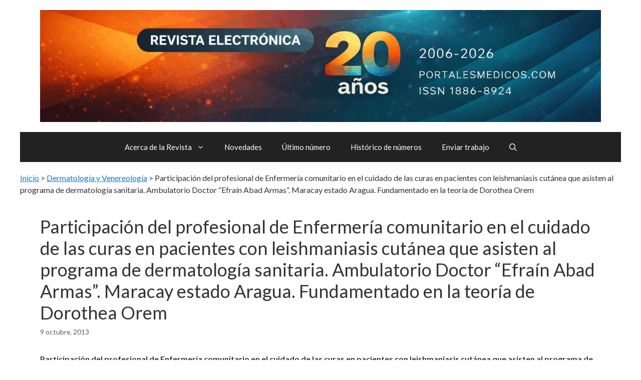

--- FILE ---
content_type: text/html; charset=UTF-8
request_url: https://www.revista-portalesmedicos.com/revista-medica/enfermeria-curas-leishmaniasis-cutanea/
body_size: 36542
content:
<!DOCTYPE html>
<html lang="es">
<head><meta charset="UTF-8"><script>if(navigator.userAgent.match(/MSIE|Internet Explorer/i)||navigator.userAgent.match(/Trident\/7\..*?rv:11/i)){var href=document.location.href;if(!href.match(/[?&]nowprocket/)){if(href.indexOf("?")==-1){if(href.indexOf("#")==-1){document.location.href=href+"?nowprocket=1"}else{document.location.href=href.replace("#","?nowprocket=1#")}}else{if(href.indexOf("#")==-1){document.location.href=href+"&nowprocket=1"}else{document.location.href=href.replace("#","&nowprocket=1#")}}}}</script><script>(()=>{class RocketLazyLoadScripts{constructor(){this.v="2.0.4",this.userEvents=["keydown","keyup","mousedown","mouseup","mousemove","mouseover","mouseout","touchmove","touchstart","touchend","touchcancel","wheel","click","dblclick","input"],this.attributeEvents=["onblur","onclick","oncontextmenu","ondblclick","onfocus","onmousedown","onmouseenter","onmouseleave","onmousemove","onmouseout","onmouseover","onmouseup","onmousewheel","onscroll","onsubmit"]}async t(){this.i(),this.o(),/iP(ad|hone)/.test(navigator.userAgent)&&this.h(),this.u(),this.l(this),this.m(),this.k(this),this.p(this),this._(),await Promise.all([this.R(),this.L()]),this.lastBreath=Date.now(),this.S(this),this.P(),this.D(),this.O(),this.M(),await this.C(this.delayedScripts.normal),await this.C(this.delayedScripts.defer),await this.C(this.delayedScripts.async),await this.T(),await this.F(),await this.j(),await this.A(),window.dispatchEvent(new Event("rocket-allScriptsLoaded")),this.everythingLoaded=!0,this.lastTouchEnd&&await new Promise(t=>setTimeout(t,500-Date.now()+this.lastTouchEnd)),this.I(),this.H(),this.U(),this.W()}i(){this.CSPIssue=sessionStorage.getItem("rocketCSPIssue"),document.addEventListener("securitypolicyviolation",t=>{this.CSPIssue||"script-src-elem"!==t.violatedDirective||"data"!==t.blockedURI||(this.CSPIssue=!0,sessionStorage.setItem("rocketCSPIssue",!0))},{isRocket:!0})}o(){window.addEventListener("pageshow",t=>{this.persisted=t.persisted,this.realWindowLoadedFired=!0},{isRocket:!0}),window.addEventListener("pagehide",()=>{this.onFirstUserAction=null},{isRocket:!0})}h(){let t;function e(e){t=e}window.addEventListener("touchstart",e,{isRocket:!0}),window.addEventListener("touchend",function i(o){o.changedTouches[0]&&t.changedTouches[0]&&Math.abs(o.changedTouches[0].pageX-t.changedTouches[0].pageX)<10&&Math.abs(o.changedTouches[0].pageY-t.changedTouches[0].pageY)<10&&o.timeStamp-t.timeStamp<200&&(window.removeEventListener("touchstart",e,{isRocket:!0}),window.removeEventListener("touchend",i,{isRocket:!0}),"INPUT"===o.target.tagName&&"text"===o.target.type||(o.target.dispatchEvent(new TouchEvent("touchend",{target:o.target,bubbles:!0})),o.target.dispatchEvent(new MouseEvent("mouseover",{target:o.target,bubbles:!0})),o.target.dispatchEvent(new PointerEvent("click",{target:o.target,bubbles:!0,cancelable:!0,detail:1,clientX:o.changedTouches[0].clientX,clientY:o.changedTouches[0].clientY})),event.preventDefault()))},{isRocket:!0})}q(t){this.userActionTriggered||("mousemove"!==t.type||this.firstMousemoveIgnored?"keyup"===t.type||"mouseover"===t.type||"mouseout"===t.type||(this.userActionTriggered=!0,this.onFirstUserAction&&this.onFirstUserAction()):this.firstMousemoveIgnored=!0),"click"===t.type&&t.preventDefault(),t.stopPropagation(),t.stopImmediatePropagation(),"touchstart"===this.lastEvent&&"touchend"===t.type&&(this.lastTouchEnd=Date.now()),"click"===t.type&&(this.lastTouchEnd=0),this.lastEvent=t.type,t.composedPath&&t.composedPath()[0].getRootNode()instanceof ShadowRoot&&(t.rocketTarget=t.composedPath()[0]),this.savedUserEvents.push(t)}u(){this.savedUserEvents=[],this.userEventHandler=this.q.bind(this),this.userEvents.forEach(t=>window.addEventListener(t,this.userEventHandler,{passive:!1,isRocket:!0})),document.addEventListener("visibilitychange",this.userEventHandler,{isRocket:!0})}U(){this.userEvents.forEach(t=>window.removeEventListener(t,this.userEventHandler,{passive:!1,isRocket:!0})),document.removeEventListener("visibilitychange",this.userEventHandler,{isRocket:!0}),this.savedUserEvents.forEach(t=>{(t.rocketTarget||t.target).dispatchEvent(new window[t.constructor.name](t.type,t))})}m(){const t="return false",e=Array.from(this.attributeEvents,t=>"data-rocket-"+t),i="["+this.attributeEvents.join("],[")+"]",o="[data-rocket-"+this.attributeEvents.join("],[data-rocket-")+"]",s=(e,i,o)=>{o&&o!==t&&(e.setAttribute("data-rocket-"+i,o),e["rocket"+i]=new Function("event",o),e.setAttribute(i,t))};new MutationObserver(t=>{for(const n of t)"attributes"===n.type&&(n.attributeName.startsWith("data-rocket-")||this.everythingLoaded?n.attributeName.startsWith("data-rocket-")&&this.everythingLoaded&&this.N(n.target,n.attributeName.substring(12)):s(n.target,n.attributeName,n.target.getAttribute(n.attributeName))),"childList"===n.type&&n.addedNodes.forEach(t=>{if(t.nodeType===Node.ELEMENT_NODE)if(this.everythingLoaded)for(const i of[t,...t.querySelectorAll(o)])for(const t of i.getAttributeNames())e.includes(t)&&this.N(i,t.substring(12));else for(const e of[t,...t.querySelectorAll(i)])for(const t of e.getAttributeNames())this.attributeEvents.includes(t)&&s(e,t,e.getAttribute(t))})}).observe(document,{subtree:!0,childList:!0,attributeFilter:[...this.attributeEvents,...e]})}I(){this.attributeEvents.forEach(t=>{document.querySelectorAll("[data-rocket-"+t+"]").forEach(e=>{this.N(e,t)})})}N(t,e){const i=t.getAttribute("data-rocket-"+e);i&&(t.setAttribute(e,i),t.removeAttribute("data-rocket-"+e))}k(t){Object.defineProperty(HTMLElement.prototype,"onclick",{get(){return this.rocketonclick||null},set(e){this.rocketonclick=e,this.setAttribute(t.everythingLoaded?"onclick":"data-rocket-onclick","this.rocketonclick(event)")}})}S(t){function e(e,i){let o=e[i];e[i]=null,Object.defineProperty(e,i,{get:()=>o,set(s){t.everythingLoaded?o=s:e["rocket"+i]=o=s}})}e(document,"onreadystatechange"),e(window,"onload"),e(window,"onpageshow");try{Object.defineProperty(document,"readyState",{get:()=>t.rocketReadyState,set(e){t.rocketReadyState=e},configurable:!0}),document.readyState="loading"}catch(t){console.log("WPRocket DJE readyState conflict, bypassing")}}l(t){this.originalAddEventListener=EventTarget.prototype.addEventListener,this.originalRemoveEventListener=EventTarget.prototype.removeEventListener,this.savedEventListeners=[],EventTarget.prototype.addEventListener=function(e,i,o){o&&o.isRocket||!t.B(e,this)&&!t.userEvents.includes(e)||t.B(e,this)&&!t.userActionTriggered||e.startsWith("rocket-")||t.everythingLoaded?t.originalAddEventListener.call(this,e,i,o):(t.savedEventListeners.push({target:this,remove:!1,type:e,func:i,options:o}),"mouseenter"!==e&&"mouseleave"!==e||t.originalAddEventListener.call(this,e,t.savedUserEvents.push,o))},EventTarget.prototype.removeEventListener=function(e,i,o){o&&o.isRocket||!t.B(e,this)&&!t.userEvents.includes(e)||t.B(e,this)&&!t.userActionTriggered||e.startsWith("rocket-")||t.everythingLoaded?t.originalRemoveEventListener.call(this,e,i,o):t.savedEventListeners.push({target:this,remove:!0,type:e,func:i,options:o})}}J(t,e){this.savedEventListeners=this.savedEventListeners.filter(i=>{let o=i.type,s=i.target||window;return e!==o||t!==s||(this.B(o,s)&&(i.type="rocket-"+o),this.$(i),!1)})}H(){EventTarget.prototype.addEventListener=this.originalAddEventListener,EventTarget.prototype.removeEventListener=this.originalRemoveEventListener,this.savedEventListeners.forEach(t=>this.$(t))}$(t){t.remove?this.originalRemoveEventListener.call(t.target,t.type,t.func,t.options):this.originalAddEventListener.call(t.target,t.type,t.func,t.options)}p(t){let e;function i(e){return t.everythingLoaded?e:e.split(" ").map(t=>"load"===t||t.startsWith("load.")?"rocket-jquery-load":t).join(" ")}function o(o){function s(e){const s=o.fn[e];o.fn[e]=o.fn.init.prototype[e]=function(){return this[0]===window&&t.userActionTriggered&&("string"==typeof arguments[0]||arguments[0]instanceof String?arguments[0]=i(arguments[0]):"object"==typeof arguments[0]&&Object.keys(arguments[0]).forEach(t=>{const e=arguments[0][t];delete arguments[0][t],arguments[0][i(t)]=e})),s.apply(this,arguments),this}}if(o&&o.fn&&!t.allJQueries.includes(o)){const e={DOMContentLoaded:[],"rocket-DOMContentLoaded":[]};for(const t in e)document.addEventListener(t,()=>{e[t].forEach(t=>t())},{isRocket:!0});o.fn.ready=o.fn.init.prototype.ready=function(i){function s(){parseInt(o.fn.jquery)>2?setTimeout(()=>i.bind(document)(o)):i.bind(document)(o)}return"function"==typeof i&&(t.realDomReadyFired?!t.userActionTriggered||t.fauxDomReadyFired?s():e["rocket-DOMContentLoaded"].push(s):e.DOMContentLoaded.push(s)),o([])},s("on"),s("one"),s("off"),t.allJQueries.push(o)}e=o}t.allJQueries=[],o(window.jQuery),Object.defineProperty(window,"jQuery",{get:()=>e,set(t){o(t)}})}P(){const t=new Map;document.write=document.writeln=function(e){const i=document.currentScript,o=document.createRange(),s=i.parentElement;let n=t.get(i);void 0===n&&(n=i.nextSibling,t.set(i,n));const c=document.createDocumentFragment();o.setStart(c,0),c.appendChild(o.createContextualFragment(e)),s.insertBefore(c,n)}}async R(){return new Promise(t=>{this.userActionTriggered?t():this.onFirstUserAction=t})}async L(){return new Promise(t=>{document.addEventListener("DOMContentLoaded",()=>{this.realDomReadyFired=!0,t()},{isRocket:!0})})}async j(){return this.realWindowLoadedFired?Promise.resolve():new Promise(t=>{window.addEventListener("load",t,{isRocket:!0})})}M(){this.pendingScripts=[];this.scriptsMutationObserver=new MutationObserver(t=>{for(const e of t)e.addedNodes.forEach(t=>{"SCRIPT"!==t.tagName||t.noModule||t.isWPRocket||this.pendingScripts.push({script:t,promise:new Promise(e=>{const i=()=>{const i=this.pendingScripts.findIndex(e=>e.script===t);i>=0&&this.pendingScripts.splice(i,1),e()};t.addEventListener("load",i,{isRocket:!0}),t.addEventListener("error",i,{isRocket:!0}),setTimeout(i,1e3)})})})}),this.scriptsMutationObserver.observe(document,{childList:!0,subtree:!0})}async F(){await this.X(),this.pendingScripts.length?(await this.pendingScripts[0].promise,await this.F()):this.scriptsMutationObserver.disconnect()}D(){this.delayedScripts={normal:[],async:[],defer:[]},document.querySelectorAll("script[type$=rocketlazyloadscript]").forEach(t=>{t.hasAttribute("data-rocket-src")?t.hasAttribute("async")&&!1!==t.async?this.delayedScripts.async.push(t):t.hasAttribute("defer")&&!1!==t.defer||"module"===t.getAttribute("data-rocket-type")?this.delayedScripts.defer.push(t):this.delayedScripts.normal.push(t):this.delayedScripts.normal.push(t)})}async _(){await this.L();let t=[];document.querySelectorAll("script[type$=rocketlazyloadscript][data-rocket-src]").forEach(e=>{let i=e.getAttribute("data-rocket-src");if(i&&!i.startsWith("data:")){i.startsWith("//")&&(i=location.protocol+i);try{const o=new URL(i).origin;o!==location.origin&&t.push({src:o,crossOrigin:e.crossOrigin||"module"===e.getAttribute("data-rocket-type")})}catch(t){}}}),t=[...new Map(t.map(t=>[JSON.stringify(t),t])).values()],this.Y(t,"preconnect")}async G(t){if(await this.K(),!0!==t.noModule||!("noModule"in HTMLScriptElement.prototype))return new Promise(e=>{let i;function o(){(i||t).setAttribute("data-rocket-status","executed"),e()}try{if(navigator.userAgent.includes("Firefox/")||""===navigator.vendor||this.CSPIssue)i=document.createElement("script"),[...t.attributes].forEach(t=>{let e=t.nodeName;"type"!==e&&("data-rocket-type"===e&&(e="type"),"data-rocket-src"===e&&(e="src"),i.setAttribute(e,t.nodeValue))}),t.text&&(i.text=t.text),t.nonce&&(i.nonce=t.nonce),i.hasAttribute("src")?(i.addEventListener("load",o,{isRocket:!0}),i.addEventListener("error",()=>{i.setAttribute("data-rocket-status","failed-network"),e()},{isRocket:!0}),setTimeout(()=>{i.isConnected||e()},1)):(i.text=t.text,o()),i.isWPRocket=!0,t.parentNode.replaceChild(i,t);else{const i=t.getAttribute("data-rocket-type"),s=t.getAttribute("data-rocket-src");i?(t.type=i,t.removeAttribute("data-rocket-type")):t.removeAttribute("type"),t.addEventListener("load",o,{isRocket:!0}),t.addEventListener("error",i=>{this.CSPIssue&&i.target.src.startsWith("data:")?(console.log("WPRocket: CSP fallback activated"),t.removeAttribute("src"),this.G(t).then(e)):(t.setAttribute("data-rocket-status","failed-network"),e())},{isRocket:!0}),s?(t.fetchPriority="high",t.removeAttribute("data-rocket-src"),t.src=s):t.src="data:text/javascript;base64,"+window.btoa(unescape(encodeURIComponent(t.text)))}}catch(i){t.setAttribute("data-rocket-status","failed-transform"),e()}});t.setAttribute("data-rocket-status","skipped")}async C(t){const e=t.shift();return e?(e.isConnected&&await this.G(e),this.C(t)):Promise.resolve()}O(){this.Y([...this.delayedScripts.normal,...this.delayedScripts.defer,...this.delayedScripts.async],"preload")}Y(t,e){this.trash=this.trash||[];let i=!0;var o=document.createDocumentFragment();t.forEach(t=>{const s=t.getAttribute&&t.getAttribute("data-rocket-src")||t.src;if(s&&!s.startsWith("data:")){const n=document.createElement("link");n.href=s,n.rel=e,"preconnect"!==e&&(n.as="script",n.fetchPriority=i?"high":"low"),t.getAttribute&&"module"===t.getAttribute("data-rocket-type")&&(n.crossOrigin=!0),t.crossOrigin&&(n.crossOrigin=t.crossOrigin),t.integrity&&(n.integrity=t.integrity),t.nonce&&(n.nonce=t.nonce),o.appendChild(n),this.trash.push(n),i=!1}}),document.head.appendChild(o)}W(){this.trash.forEach(t=>t.remove())}async T(){try{document.readyState="interactive"}catch(t){}this.fauxDomReadyFired=!0;try{await this.K(),this.J(document,"readystatechange"),document.dispatchEvent(new Event("rocket-readystatechange")),await this.K(),document.rocketonreadystatechange&&document.rocketonreadystatechange(),await this.K(),this.J(document,"DOMContentLoaded"),document.dispatchEvent(new Event("rocket-DOMContentLoaded")),await this.K(),this.J(window,"DOMContentLoaded"),window.dispatchEvent(new Event("rocket-DOMContentLoaded"))}catch(t){console.error(t)}}async A(){try{document.readyState="complete"}catch(t){}try{await this.K(),this.J(document,"readystatechange"),document.dispatchEvent(new Event("rocket-readystatechange")),await this.K(),document.rocketonreadystatechange&&document.rocketonreadystatechange(),await this.K(),this.J(window,"load"),window.dispatchEvent(new Event("rocket-load")),await this.K(),window.rocketonload&&window.rocketonload(),await this.K(),this.allJQueries.forEach(t=>t(window).trigger("rocket-jquery-load")),await this.K(),this.J(window,"pageshow");const t=new Event("rocket-pageshow");t.persisted=this.persisted,window.dispatchEvent(t),await this.K(),window.rocketonpageshow&&window.rocketonpageshow({persisted:this.persisted})}catch(t){console.error(t)}}async K(){Date.now()-this.lastBreath>45&&(await this.X(),this.lastBreath=Date.now())}async X(){return document.hidden?new Promise(t=>setTimeout(t)):new Promise(t=>requestAnimationFrame(t))}B(t,e){return e===document&&"readystatechange"===t||(e===document&&"DOMContentLoaded"===t||(e===window&&"DOMContentLoaded"===t||(e===window&&"load"===t||e===window&&"pageshow"===t)))}static run(){(new RocketLazyLoadScripts).t()}}RocketLazyLoadScripts.run()})();</script>
	
	<meta name='robots' content='index, follow, max-image-preview:large, max-snippet:-1, max-video-preview:-1' />
<meta name="viewport" content="width=device-width, initial-scale=1">
	<!-- This site is optimized with the Yoast SEO plugin v26.6 - https://yoast.com/wordpress/plugins/seo/ -->
	<title>Participación del profesional de Enfermería comunitario en el cuidado de las curas en pacientes con leishmaniasis cutánea que asisten al programa de dermatología sanitaria. Ambulatorio Doctor “Efraín Abad Armas”. Maracay estado Aragua. Fundamentado en la teoría de Dorothea Orem</title>
<link data-rocket-preload as="style" href="https://www.revista-portalesmedicos.com/revista-medica/wp-content/cache/perfmatters/www.revista-portalesmedicos.com/revista-medica/fonts/a338c28db7ad.google-fonts.min.css" rel="preload">
<link href="https://www.revista-portalesmedicos.com/revista-medica/wp-content/cache/perfmatters/www.revista-portalesmedicos.com/revista-medica/fonts/a338c28db7ad.google-fonts.min.css" media="print" onload="this.media=&#039;all&#039;" rel="stylesheet">
<noscript><link rel="stylesheet" href="https://www.revista-portalesmedicos.com/revista-medica/wp-content/cache/perfmatters/www.revista-portalesmedicos.com/revista-medica/fonts/a338c28db7ad.google-fonts.min.css"></noscript>
<link crossorigin data-rocket-preload as="font" href="https://www.revista-portalesmedicos.com/revista-medica/wp-content/cache/perfmatters/www.revista-portalesmedicos.com/revista-medica/fonts/S6uyw4BMUTPHjx4wXiWtFCc.woff2" rel="preload">
<link crossorigin data-rocket-preload as="font" href="https://www.revista-portalesmedicos.com/revista-medica/wp-content/cache/perfmatters/www.revista-portalesmedicos.com/revista-medica/fonts/S6u9w4BMUTPHh6UVSwiPGQ3q5d0.woff2" rel="preload">
<style id="wpr-usedcss">img:is([sizes=auto i],[sizes^="auto," i]){contain-intrinsic-size:3000px 1500px}:root{--wp-block-synced-color:#7a00df;--wp-block-synced-color--rgb:122,0,223;--wp-bound-block-color:var(--wp-block-synced-color);--wp-editor-canvas-background:#ddd;--wp-admin-theme-color:#007cba;--wp-admin-theme-color--rgb:0,124,186;--wp-admin-theme-color-darker-10:#006ba1;--wp-admin-theme-color-darker-10--rgb:0,107,160.5;--wp-admin-theme-color-darker-20:#005a87;--wp-admin-theme-color-darker-20--rgb:0,90,135;--wp-admin-border-width-focus:2px}@media (min-resolution:192dpi){:root{--wp-admin-border-width-focus:1.5px}}:root{--wp--preset--font-size--normal:16px;--wp--preset--font-size--huge:42px}.aligncenter{clear:both}.screen-reader-text{border:0;clip-path:inset(50%);height:1px;margin:-1px;overflow:hidden;padding:0;position:absolute;width:1px;word-wrap:normal!important}.screen-reader-text:focus{background-color:#ddd;clip-path:none;color:#444;display:block;font-size:1em;height:auto;left:5px;line-height:normal;padding:15px 23px 14px;text-decoration:none;top:5px;width:auto;z-index:100000}html :where(.has-border-color){border-style:solid}html :where([style*=border-top-color]){border-top-style:solid}html :where([style*=border-right-color]){border-right-style:solid}html :where([style*=border-bottom-color]){border-bottom-style:solid}html :where([style*=border-left-color]){border-left-style:solid}html :where([style*=border-width]){border-style:solid}html :where([style*=border-top-width]){border-top-style:solid}html :where([style*=border-right-width]){border-right-style:solid}html :where([style*=border-bottom-width]){border-bottom-style:solid}html :where([style*=border-left-width]){border-left-style:solid}html :where(img[class*=wp-image-]){height:auto;max-width:100%}:where(figure){margin:0 0 1em}html :where(.is-position-sticky){--wp-admin--admin-bar--position-offset:var(--wp-admin--admin-bar--height,0px)}@media screen and (max-width:600px){html :where(.is-position-sticky){--wp-admin--admin-bar--position-offset:0px}}.footer-bar-active .footer-bar .widget{padding:0}.footer-bar-align-center .inside-site-info{flex-direction:column}.footer-bar-align-center .footer-bar{margin-bottom:10px}.site-footer:not(.footer-bar-active) .copyright-bar{margin:0 auto}@media (max-width:768px){.footer-bar-active .inside-site-info{flex-direction:column}.footer-bar-active .footer-bar{margin-bottom:10px}}body,figure,h1,html,iframe,li,ol,p,ul{margin:0;padding:0;border:0}html{font-family:sans-serif;-webkit-text-size-adjust:100%;-ms-text-size-adjust:100%;-webkit-font-smoothing:antialiased;-moz-osx-font-smoothing:grayscale}main{display:block}html{box-sizing:border-box}*,::after,::before{box-sizing:inherit}button,input{font-family:inherit;font-size:100%;margin:0}[type=search]{-webkit-appearance:textfield;outline-offset:-2px}[type=search]::-webkit-search-decoration{-webkit-appearance:none}::-moz-focus-inner{border-style:none;padding:0}body,button,input{font-family:-apple-system,system-ui,BlinkMacSystemFont,"Segoe UI",Helvetica,Arial,sans-serif,"Apple Color Emoji","Segoe UI Emoji","Segoe UI Symbol";font-weight:400;text-transform:none;font-size:17px;line-height:1.5}p{margin-bottom:1.5em}h1{font-family:inherit;font-size:100%;font-style:inherit;font-weight:inherit}h1{font-size:42px;margin-bottom:20px;line-height:1.2em;font-weight:400;text-transform:none}ol,ul{margin:0 0 1.5em 3em}ul{list-style:disc}ol{list-style:decimal}li>ol,li>ul{margin-bottom:0;margin-left:1.5em}b,strong{font-weight:700}figure{margin:0}img{height:auto;max-width:100%}button,input[type=button]{background:#55555e;color:#fff;border:1px solid transparent;cursor:pointer;-webkit-appearance:button;padding:10px 20px}input[type=search],input[type=text],input[type=url]{border:1px solid;border-radius:0;padding:10px 15px;max-width:100%}a,button,input{transition:color .1s ease-in-out,background-color .1s ease-in-out}a{text-decoration:none}.button{padding:10px 20px;display:inline-block}.using-mouse :focus{outline:0}.using-mouse ::-moz-focus-inner{border:0}.aligncenter{clear:both;display:block;margin:0 auto}.size-full{max-width:100%;height:auto}.screen-reader-text{border:0;clip:rect(1px,1px,1px,1px);clip-path:inset(50%);height:1px;margin:-1px;overflow:hidden;padding:0;position:absolute!important;width:1px;word-wrap:normal!important}.screen-reader-text:focus{background-color:#f1f1f1;border-radius:3px;box-shadow:0 0 2px 2px rgba(0,0,0,.6);clip:auto!important;clip-path:none;color:#21759b;display:block;font-size:.875rem;font-weight:700;height:auto;left:5px;line-height:normal;padding:15px 23px 14px;text-decoration:none;top:5px;width:auto;z-index:100000}#primary[tabindex="-1"]:focus{outline:0}.main-navigation{z-index:100;padding:0;clear:both;display:block}.main-navigation a{display:block;text-decoration:none;font-weight:400;text-transform:none;font-size:15px}.main-navigation ul{list-style:none;margin:0;padding-left:0}.main-navigation .main-nav ul li a{padding-left:20px;padding-right:20px;line-height:60px}.inside-navigation{position:relative}.main-navigation .inside-navigation{display:flex;align-items:center;flex-wrap:wrap;justify-content:space-between}.main-navigation .main-nav>ul{display:flex;flex-wrap:wrap;align-items:center}.main-navigation li{position:relative}.main-navigation .menu-bar-items{display:flex;align-items:center;font-size:15px}.main-navigation .menu-bar-items a{color:inherit}.main-navigation .menu-bar-item{position:relative}.main-navigation .menu-bar-item.search-item{z-index:20}.main-navigation .menu-bar-item>a{padding-left:20px;padding-right:20px;line-height:60px}.nav-align-center .inside-navigation{justify-content:center}.nav-align-center .main-nav>ul{justify-content:center}.main-navigation ul ul{display:block;box-shadow:1px 1px 0 rgba(0,0,0,.1);float:left;position:absolute;left:-99999px;opacity:0;z-index:99999;width:200px;text-align:left;top:auto;transition:opacity 80ms linear;transition-delay:0s;pointer-events:none;height:0;overflow:hidden}.main-navigation ul ul a{display:block}.main-navigation ul ul li{width:100%}.main-navigation .main-nav ul ul li a{line-height:normal;padding:10px 20px;font-size:14px}.main-navigation .main-nav ul li.menu-item-has-children>a{padding-right:0;position:relative}.main-navigation.sub-menu-left ul ul{box-shadow:-1px 1px 0 rgba(0,0,0,.1)}.main-navigation.sub-menu-left .sub-menu{right:0}.main-navigation:not(.toggled) ul li.sfHover>ul,.main-navigation:not(.toggled) ul li:hover>ul{left:auto;opacity:1;transition-delay:150ms;pointer-events:auto;height:auto;overflow:visible}.main-navigation:not(.toggled) ul ul li.sfHover>ul,.main-navigation:not(.toggled) ul ul li:hover>ul{left:100%;top:0}.main-navigation.sub-menu-left:not(.toggled) ul ul li.sfHover>ul,.main-navigation.sub-menu-left:not(.toggled) ul ul li:hover>ul{right:100%;left:auto}.menu-item-has-children .dropdown-menu-toggle{display:inline-block;height:100%;clear:both;padding-right:20px;padding-left:10px}.menu-item-has-children ul .dropdown-menu-toggle{padding-top:10px;padding-bottom:10px;margin-top:-10px}nav ul ul .menu-item-has-children .dropdown-menu-toggle{float:right}.site-main .post-navigation{margin:0 0 2em;overflow:hidden}.site-main .post-navigation{margin-bottom:0}.site-header{position:relative}.inside-header{padding:20px 40px}.site-logo{display:inline-block;max-width:100%}.site-header .header-image{vertical-align:middle}.inside-header{display:flex;align-items:center}.header-aligned-center:not([class*=nav-float-]) .inside-header{justify-content:center;flex-direction:column;text-align:center}.header-aligned-center:not([class*=nav-float-]) .inside-header>:not(:first-child){margin-top:1em}.entry-header .gp-icon,.posted-on .updated{display:none}.entry-header .cat-links,.entry-header .tags-links{display:inline}footer.entry-meta .posted-on{display:block}.entry-content:not(:first-child){margin-top:2em}.entry-header,.site-content{word-wrap:break-word}.entry-title{margin-bottom:0}.entry-meta{font-size:85%;margin-top:.5em;line-height:1.5}footer.entry-meta{margin-top:2em}.cat-links,.tags-links{display:block}.entry-content>p:last-child{margin-bottom:0}.wp-caption{margin-bottom:1.5em;max-width:100%;position:relative}.wp-caption img[class*=wp-image-]{display:block;margin:0 auto;max-width:100%}.wp-caption .wp-caption-text{font-size:75%;padding-top:5px;opacity:.8}.wp-caption img{position:relative;vertical-align:bottom}iframe,object{max-width:100%}.widget ol,.widget ul{margin:0}.widget .search-field{width:100%}.widget .search-form{display:flex}.widget ul li{list-style-type:none;position:relative;margin-bottom:.5em}.widget ul li ul{margin-left:1em;margin-top:.5em}.site-content{display:flex}.grid-container{margin-left:auto;margin-right:auto;max-width:1200px}.site-main>*{margin-bottom:20px}.separate-containers .inside-article{padding:40px}.separate-containers .site-main{margin:20px}.separate-containers.no-sidebar .site-main{margin-left:0;margin-right:0}.separate-containers .site-main>:last-child{margin-bottom:0}.inside-site-info{display:flex;align-items:center;justify-content:center;padding:20px 40px}.site-info{text-align:center;font-size:15px}.gp-icon{display:inline-flex;align-self:center}.gp-icon svg{height:1em;width:1em;top:.125em;position:relative;fill:currentColor}.close-search .icon-search svg:first-child,.icon-menu-bars svg:nth-child(2),.icon-search svg:nth-child(2),.toggled .icon-menu-bars svg:first-child{display:none}.close-search .icon-search svg:nth-child(2),.toggled .icon-menu-bars svg:nth-child(2){display:block}.entry-meta .gp-icon{margin-right:.6em;opacity:.7}nav.toggled .icon-arrow-left svg{transform:rotate(-90deg)}nav.toggled .icon-arrow-right svg{transform:rotate(90deg)}nav.toggled .sfHover>a>.dropdown-menu-toggle .gp-icon svg{transform:rotate(180deg)}nav.toggled .sfHover>a>.dropdown-menu-toggle .gp-icon.icon-arrow-left svg{transform:rotate(-270deg)}nav.toggled .sfHover>a>.dropdown-menu-toggle .gp-icon.icon-arrow-right svg{transform:rotate(270deg)}.container.grid-container{width:auto}.menu-toggle{display:none}.menu-toggle{padding:0 20px;line-height:60px;margin:0;font-weight:400;text-transform:none;font-size:15px;cursor:pointer}.menu-toggle .mobile-menu{padding-left:3px}.menu-toggle .gp-icon+.mobile-menu{padding-left:9px}.menu-toggle .mobile-menu:empty{display:none}button.menu-toggle{background-color:transparent;flex-grow:1;border:0;text-align:center}button.menu-toggle:active,button.menu-toggle:focus,button.menu-toggle:hover{background-color:transparent}.has-menu-bar-items button.menu-toggle{flex-grow:0}nav.toggled ul ul.sub-menu{width:100%}.toggled .menu-item-has-children .dropdown-menu-toggle{padding-left:20px}.main-navigation.toggled .main-nav{flex-basis:100%;order:3}.main-navigation.toggled .main-nav>ul{display:block}.main-navigation.toggled .main-nav li{width:100%;text-align:left}.main-navigation.toggled .main-nav ul ul{transition:0s;visibility:hidden;box-shadow:none;border-bottom:1px solid rgba(0,0,0,.05)}.main-navigation.toggled .main-nav ul ul li:last-child>ul{border-bottom:0}.main-navigation.toggled .main-nav ul ul.toggled-on{position:relative;top:0;left:auto!important;right:auto!important;width:100%;pointer-events:auto;height:auto;opacity:1;display:block;visibility:visible;float:none}.main-navigation.toggled .menu-item-has-children .dropdown-menu-toggle{float:right}.mobile-menu-control-wrapper{display:none;margin-left:auto;align-items:center}@media (max-width:768px){a,body,button,input{transition:all 0s ease-in-out}.inside-header{flex-direction:column;text-align:center}.site-content{flex-direction:column}.container .site-content .content-area{width:auto}#main{margin-left:0;margin-right:0}body:not(.no-sidebar) #main{margin-bottom:0}.entry-meta{font-size:inherit}.entry-meta a{line-height:1.8em}}body{background-color:var(--base-3);color:var(--global-color-8)}a{color:var(--accent)}a{text-decoration:underline}.entry-title a,.main-navigation a,a.button{text-decoration:none}a:active,a:focus,a:hover{color:var(--contrast)}.generate-back-to-top{font-size:20px;border-radius:3px;position:fixed;bottom:30px;right:30px;line-height:40px;width:40px;text-align:center;z-index:10;transition:opacity .3s ease-in-out;opacity:.1;transform:translateY(1000px)}.generate-back-to-top__show{opacity:1;transform:translateY(0)}.navigation-search{position:absolute;left:-99999px;pointer-events:none;visibility:hidden;z-index:20;width:100%;top:0;transition:opacity .1s ease-in-out;opacity:0}.navigation-search.nav-search-active{left:0;right:0;pointer-events:auto;visibility:visible;opacity:1}.navigation-search input[type=search]{outline:0;border:0;vertical-align:bottom;line-height:1;opacity:.9;width:100%;z-index:20;border-radius:0;-webkit-appearance:none;height:60px}.navigation-search input::-ms-clear{display:none;width:0;height:0}.navigation-search input::-ms-reveal{display:none;width:0;height:0}.navigation-search input::-webkit-search-cancel-button,.navigation-search input::-webkit-search-decoration,.navigation-search input::-webkit-search-results-button,.navigation-search input::-webkit-search-results-decoration{display:none}:root{--contrast:#222222;--contrast-2:#575760;--contrast-3:#b2b2be;--base:#f0f0f0;--base-2:#f7f8f9;--base-3:#ffffff;--accent:#1e73be;--global-color-8:#333333}body,button,input{font-family:Lato,sans-serif;font-size:16px}h1{font-family:Lato,sans-serif;font-size:36px}.site-header{background-color:var(--base-3)}.main-navigation,.main-navigation ul ul{background-color:var(--contrast)}.main-navigation .main-nav ul li a,.main-navigation .menu-bar-items,.main-navigation .menu-toggle{color:var(--base-3)}button.menu-toggle:focus,button.menu-toggle:hover{color:var(--base-3)}.main-navigation .main-nav ul li[class*=current-menu-]>a{color:var(--base-3)}.main-navigation .main-nav ul li.search-item.active>a,.main-navigation .menu-bar-items .search-item.active>a,.navigation-search input[type=search],.navigation-search input[type=search]:active,.navigation-search input[type=search]:focus{color:var(--contrast)}.main-navigation ul ul{background-color:var(--base)}.main-navigation .main-nav ul ul li a{color:var(--contrast)}.separate-containers .inside-article{background-color:var(--base-3)}.entry-title a{color:var(--contrast)}.entry-title a:hover{color:var(--contrast-2)}.entry-meta{color:var(--contrast-2)}.site-info{color:var(--base-3);background-color:var(--contrast)}.site-info a{color:var(--base-3)}.site-info a:hover{color:var(--base-3)}input[type=search],input[type=text],input[type=url]{color:var(--contrast);background-color:var(--base);border-color:var(--base)}input[type=search]:focus,input[type=text]:focus,input[type=url]:focus{color:var(--contrast);background-color:var(--base-2);border-color:var(--contrast-3)}a.button,button,html input[type=button]{color:#fff;background-color:#55555e}a.button:focus,a.button:hover,button:focus,button:hover,html input[type=button]:focus,html input[type=button]:hover{color:#fff;background-color:#3f4047}a.generate-back-to-top{background-color:rgba(0,0,0,.4);color:#fff}a.generate-back-to-top:focus,a.generate-back-to-top:hover{background-color:rgba(0,0,0,.6);color:#fff}:root{--gp-search-modal-bg-color:var(--base-3);--gp-search-modal-text-color:var(--contrast);--gp-search-modal-overlay-bg-color:rgba(0, 0, 0, .2)}.nav-below-header .main-navigation .inside-navigation.grid-container{padding:0 20px}.site-content .content-area{width:100%}@media (max-width:768px){.main-navigation .menu-bar-item.sfHover>a,.main-navigation .menu-bar-item:hover>a{background:0 0;color:var(--base-3)}.separate-containers .inside-article{padding:30px}.inside-header{padding-right:30px;padding-left:30px}.inside-site-info{padding-right:30px;padding-left:30px}.main-navigation .menu-toggle{display:block}.main-navigation ul,.main-navigation:not(.slideout-navigation):not(.toggled) .main-nav>ul{display:none}.nav-align-center .inside-navigation{justify-content:space-between}}@font-face{font-family:Lato;font-style:normal;font-weight:400;font-display:swap;src:url(https://www.revista-portalesmedicos.com/revista-medica/wp-content/cache/perfmatters/www.revista-portalesmedicos.com/revista-medica/fonts/S6uyw4BMUTPHjx4wXiWtFCc.woff2) format('woff2');unicode-range:U+0000-00FF,U+0131,U+0152-0153,U+02BB-02BC,U+02C6,U+02DA,U+02DC,U+0304,U+0308,U+0329,U+2000-206F,U+20AC,U+2122,U+2191,U+2193,U+2212,U+2215,U+FEFF,U+FFFD}@font-face{font-family:Lato;font-style:normal;font-weight:700;font-display:swap;src:url(https://www.revista-portalesmedicos.com/revista-medica/wp-content/cache/perfmatters/www.revista-portalesmedicos.com/revista-medica/fonts/S6u9w4BMUTPHh6UVSwiPGQ3q5d0.woff2) format('woff2');unicode-range:U+0000-00FF,U+0131,U+0152-0153,U+02BB-02BC,U+02C6,U+02DA,U+02DC,U+0304,U+0308,U+0329,U+2000-206F,U+20AC,U+2122,U+2191,U+2193,U+2212,U+2215,U+FEFF,U+FFFD}</style><link rel="preload" data-rocket-preload as="image" href="https://www.revista-portalesmedicos.com/revista-medica/wp-content/uploads/cropped-cabecera_revista_20_anos-1.png" fetchpriority="high">
	<meta name="description" content="Participación del profesional de Enfermería comunitario en el cuidado de las curas en pacientes con leishmaniasis cutánea que asisten al programa de" />
	<link rel="canonical" href="https://www.revista-portalesmedicos.com/revista-medica/enfermeria-curas-leishmaniasis-cutanea/" />
	<meta name="twitter:label1" content="Escrito por" />
	<meta name="twitter:data1" content="Redacción Revista" />
	<meta name="twitter:label2" content="Tiempo de lectura" />
	<meta name="twitter:data2" content="31 minutos" />
	<script type="application/ld+json" class="yoast-schema-graph">{"@context":"https://schema.org","@graph":[{"@type":"ScholarlyArticle","@id":"https://www.revista-portalesmedicos.com/revista-medica/enfermeria-curas-leishmaniasis-cutanea/#article","isPartOf":{"@id":"https://www.revista-portalesmedicos.com/revista-medica/enfermeria-curas-leishmaniasis-cutanea/"},"author":{"name":"Redacción Revista","@id":"https://www.revista-portalesmedicos.com/revista-medica/#/schema/person/aff35293bfdd1e8bb11bc1d216ac2c6e"},"headline":"Participación del profesional de Enfermería comunitario en el cuidado de las curas en pacientes con leishmaniasis cutánea que asisten al programa de dermatología sanitaria. Ambulatorio Doctor “Efraín Abad Armas”. Maracay estado Aragua. Fundamentado en la teoría de Dorothea Orem","datePublished":"2013-10-09T17:35:44+00:00","dateModified":"2020-11-25T11:15:25+00:00","mainEntityOfPage":{"@id":"https://www.revista-portalesmedicos.com/revista-medica/enfermeria-curas-leishmaniasis-cutanea/"},"wordCount":6299,"publisher":{"@id":"https://www.revista-portalesmedicos.com/revista-medica/#organization"},"image":{"@id":"https://www.revista-portalesmedicos.com/revista-medica/enfermeria-curas-leishmaniasis-cutanea/#primaryimage"},"thumbnailUrl":"https://www.revista-portalesmedicos.com/revista-medica/wp-content/uploads/4-ulcera-torpida-leishmaniasis-cutanea.jpg","keywords":["casos clínicos de Enfermería","comunitario","cura","dermatología sanitaria","imágenes de curas","leishmaniasis","personal de Enfermería","valoración integral"],"articleSection":["Dermatología y Venereología","Enfermería"],"inLanguage":"es"},{"@type":["WebPage","ItemPage"],"@id":"https://www.revista-portalesmedicos.com/revista-medica/enfermeria-curas-leishmaniasis-cutanea/","url":"https://www.revista-portalesmedicos.com/revista-medica/enfermeria-curas-leishmaniasis-cutanea/","name":"Participación del profesional de Enfermería comunitario en el cuidado de las curas en pacientes con leishmaniasis cutánea que asisten al programa de dermatología sanitaria. Ambulatorio Doctor “Efraín Abad Armas”. Maracay estado Aragua. Fundamentado en la teoría de Dorothea Orem","isPartOf":{"@id":"https://www.revista-portalesmedicos.com/revista-medica/#website"},"primaryImageOfPage":{"@id":"https://www.revista-portalesmedicos.com/revista-medica/enfermeria-curas-leishmaniasis-cutanea/#primaryimage"},"image":{"@id":"https://www.revista-portalesmedicos.com/revista-medica/enfermeria-curas-leishmaniasis-cutanea/#primaryimage"},"thumbnailUrl":"https://www.revista-portalesmedicos.com/revista-medica/wp-content/uploads/4-ulcera-torpida-leishmaniasis-cutanea.jpg","datePublished":"2013-10-09T17:35:44+00:00","dateModified":"2020-11-25T11:15:25+00:00","description":"Participación del profesional de Enfermería comunitario en el cuidado de las curas en pacientes con leishmaniasis cutánea que asisten al programa de","breadcrumb":{"@id":"https://www.revista-portalesmedicos.com/revista-medica/enfermeria-curas-leishmaniasis-cutanea/#breadcrumb"},"inLanguage":"es","potentialAction":[{"@type":"ReadAction","target":["https://www.revista-portalesmedicos.com/revista-medica/enfermeria-curas-leishmaniasis-cutanea/"]}]},{"@type":"ImageObject","inLanguage":"es","@id":"https://www.revista-portalesmedicos.com/revista-medica/enfermeria-curas-leishmaniasis-cutanea/#primaryimage","url":"https://www.revista-portalesmedicos.com/revista-medica/wp-content/uploads/4-ulcera-torpida-leishmaniasis-cutanea.jpg","contentUrl":"https://www.revista-portalesmedicos.com/revista-medica/wp-content/uploads/4-ulcera-torpida-leishmaniasis-cutanea.jpg","width":400,"height":439,"caption":"Úlcera tórpida. Leishmaniasis cutánea"},{"@type":"BreadcrumbList","@id":"https://www.revista-portalesmedicos.com/revista-medica/enfermeria-curas-leishmaniasis-cutanea/#breadcrumb","itemListElement":[{"@type":"ListItem","position":1,"name":"Inicio","item":"https://www.revista-portalesmedicos.com/revista-medica/"},{"@type":"ListItem","position":2,"name":"Dermatología y Venereología","item":"https://www.revista-portalesmedicos.com/revista-medica/publicaciones/dermatologia-venereologia/"},{"@type":"ListItem","position":3,"name":"Participación del profesional de Enfermería comunitario en el cuidado de las curas en pacientes con leishmaniasis cutánea que asisten al programa de dermatología sanitaria. Ambulatorio Doctor “Efraín Abad Armas”. Maracay estado Aragua. Fundamentado en la teoría de Dorothea Orem"}]},{"@type":"WebSite","@id":"https://www.revista-portalesmedicos.com/revista-medica/#website","url":"https://www.revista-portalesmedicos.com/revista-medica/","name":"Revista Electrónica de PortalesMedicos.com","description":"ISSN 1886-8924 - Publicación de artículos, casos clínicos, etc. de Medicina, Enfermería y Ciencias de la Salud","publisher":{"@id":"https://www.revista-portalesmedicos.com/revista-medica/#organization"},"alternateName":"Revista de PortalesMedicos","potentialAction":[{"@type":"SearchAction","target":{"@type":"EntryPoint","urlTemplate":"https://www.revista-portalesmedicos.com/revista-medica/?s={search_term_string}"},"query-input":{"@type":"PropertyValueSpecification","valueRequired":true,"valueName":"search_term_string"}}],"inLanguage":"es"},{"@type":"Organization","@id":"https://www.revista-portalesmedicos.com/revista-medica/#organization","name":"Revista Electrónica de Portales Medicos.com","alternateName":"Revista de PortalesMedicos","url":"https://www.revista-portalesmedicos.com/revista-medica/","logo":{"@type":"ImageObject","inLanguage":"es","@id":"https://www.revista-portalesmedicos.com/revista-medica/#/schema/logo/image/","url":"https://www.revista-portalesmedicos.com/revista-medica/wp-content/uploads/logorevista_negro.jpg","contentUrl":"https://www.revista-portalesmedicos.com/revista-medica/wp-content/uploads/logorevista_negro.jpg","width":199,"height":65,"caption":"Revista Electrónica de Portales Medicos.com"},"image":{"@id":"https://www.revista-portalesmedicos.com/revista-medica/#/schema/logo/image/"}},{"@type":"Person","@id":"https://www.revista-portalesmedicos.com/revista-medica/#/schema/person/aff35293bfdd1e8bb11bc1d216ac2c6e","name":"Redacción Revista","sameAs":["https://x.com/portalesmedicos"],"url":"https://www.revista-portalesmedicos.com/revista-medica/author/pmedadmin/"}]}</script>
	<!-- / Yoast SEO plugin. -->




<link rel="alternate" type="application/rss+xml" title="Revista Electrónica de PortalesMedicos.com &raquo; Feed" href="https://www.revista-portalesmedicos.com/revista-medica/feed/" />
<style id='wp-img-auto-sizes-contain-inline-css'></style>
<style id='wp-block-library-inline-css'></style>
<style id='classic-theme-styles-inline-css'></style>


<style id='generate-style-inline-css'></style>

<style id='rocket-lazyload-inline-css'>
.rll-youtube-player{position:relative;padding-bottom:56.23%;height:0;overflow:hidden;max-width:100%;}.rll-youtube-player:focus-within{outline: 2px solid currentColor;outline-offset: 5px;}.rll-youtube-player iframe{position:absolute;top:0;left:0;width:100%;height:100%;z-index:100;background:0 0}.rll-youtube-player img{bottom:0;display:block;left:0;margin:auto;max-width:100%;width:100%;position:absolute;right:0;top:0;border:none;height:auto;-webkit-transition:.4s all;-moz-transition:.4s all;transition:.4s all}.rll-youtube-player img:hover{-webkit-filter:brightness(75%)}.rll-youtube-player .play{height:100%;width:100%;left:0;top:0;position:absolute;background:url(https://www.revista-portalesmedicos.com/revista-medica/wp-content/plugins/awp-rocket/assets/img/youtube.png) no-repeat center;background-color: transparent !important;cursor:pointer;border:none;}.wp-embed-responsive .wp-has-aspect-ratio .rll-youtube-player{position:absolute;padding-bottom:0;width:100%;height:100%;top:0;bottom:0;left:0;right:0}
/*# sourceURL=rocket-lazyload-inline-css */
</style>
<link rel="https://api.w.org/" href="https://www.revista-portalesmedicos.com/revista-medica/wp-json/" /><link rel="alternate" title="JSON" type="application/json" href="https://www.revista-portalesmedicos.com/revista-medica/wp-json/wp/v2/posts/16642" /><meta name="citation_title" content="Participación del profesional de Enfermería comunitario en el cuidado de las curas en pacientes con leishmaniasis cutánea que asisten al programa de dermatología sanitaria. Ambulatorio Doctor “Efraín Abad Armas”. Maracay estado Aragua. Fundamentado en la teoría de Dorothea Orem" />
<meta name="citation_journal_title" content="Revista Electrónica de PortalesMedicos.com" />
<meta name="citation_issn" content="1886-8924" />
<meta name="citation_language" content="es" />
<meta name="citation_publisher" content="PortalesMedicos" />
<meta name="citation_license" content="https://creativecommons.org/licenses/by/4.0/" />
<meta name="citation_publication_date" content="2013/10/09" />
<link rel="icon" href="https://www.revista-portalesmedicos.com/revista-medica/wp-content/uploads/cropped-favicon-32x32.jpg" sizes="32x32" />
<link rel="icon" href="https://www.revista-portalesmedicos.com/revista-medica/wp-content/uploads/cropped-favicon-192x192.jpg" sizes="192x192" />
<link rel="apple-touch-icon" href="https://www.revista-portalesmedicos.com/revista-medica/wp-content/uploads/cropped-favicon-180x180.jpg" />
<meta name="msapplication-TileImage" content="https://www.revista-portalesmedicos.com/revista-medica/wp-content/uploads/cropped-favicon-270x270.jpg" />
<noscript><style id="rocket-lazyload-nojs-css">.rll-youtube-player, [data-lazy-src]{display:none !important;}</style></noscript><noscript><style>.perfmatters-lazy[data-src]{display:none !important;}</style></noscript><style id="rocket-lazyrender-inline-css">[data-wpr-lazyrender] {content-visibility: auto;}</style><meta name="generator" content="WP Rocket 3.19.4" data-wpr-features="wpr_remove_unused_css wpr_delay_js wpr_defer_js wpr_minify_js wpr_lazyload_images wpr_lazyload_iframes wpr_automatic_lazy_rendering wpr_oci wpr_minify_css wpr_preload_links wpr_desktop" /></head>

<body class="wp-singular post-template-default single single-post postid-16642 single-format-standard wp-custom-logo wp-embed-responsive wp-theme-generatepress post-image-below-header post-image-aligned-center no-sidebar nav-below-header separate-containers nav-search-enabled header-aligned-center dropdown-hover" itemtype="https://schema.org/Blog" itemscope>
	<a class="screen-reader-text skip-link" href="#content" title="Saltar al contenido">Saltar al contenido</a>		<header class="site-header grid-container" id="masthead" aria-label="Sitio"  itemtype="https://schema.org/WPHeader" itemscope>
			<div  class="inside-header">
				<div  class="site-logo">
					<a href="https://www.revista-portalesmedicos.com/revista-medica/" rel="home">
						<img fetchpriority="high"  class="header-image is-logo-image" alt="Revista Electrónica de PortalesMedicos.com" src="https://www.revista-portalesmedicos.com/revista-medica/wp-content/uploads/cropped-cabecera_revista_20_anos-1.png" width="1535" height="307" />
					</a>
				</div>			</div>
		</header>
				<nav class="main-navigation grid-container nav-align-center has-menu-bar-items sub-menu-right" id="site-navigation" aria-label="Principal"  itemtype="https://schema.org/SiteNavigationElement" itemscope>
			<div class="inside-navigation">
				<form method="get" class="search-form navigation-search" action="https://www.revista-portalesmedicos.com/revista-medica/">
					<input type="search" class="search-field" value="" name="s" title="Buscar" />
				</form>				<button class="menu-toggle" aria-controls="primary-menu" aria-expanded="false">
					<span class="gp-icon icon-menu-bars"><svg viewBox="0 0 512 512" aria-hidden="true" xmlns="http://www.w3.org/2000/svg" width="1em" height="1em"><path d="M0 96c0-13.255 10.745-24 24-24h464c13.255 0 24 10.745 24 24s-10.745 24-24 24H24c-13.255 0-24-10.745-24-24zm0 160c0-13.255 10.745-24 24-24h464c13.255 0 24 10.745 24 24s-10.745 24-24 24H24c-13.255 0-24-10.745-24-24zm0 160c0-13.255 10.745-24 24-24h464c13.255 0 24 10.745 24 24s-10.745 24-24 24H24c-13.255 0-24-10.745-24-24z" /></svg><svg viewBox="0 0 512 512" aria-hidden="true" xmlns="http://www.w3.org/2000/svg" width="1em" height="1em"><path d="M71.029 71.029c9.373-9.372 24.569-9.372 33.942 0L256 222.059l151.029-151.03c9.373-9.372 24.569-9.372 33.942 0 9.372 9.373 9.372 24.569 0 33.942L289.941 256l151.03 151.029c9.372 9.373 9.372 24.569 0 33.942-9.373 9.372-24.569 9.372-33.942 0L256 289.941l-151.029 151.03c-9.373 9.372-24.569 9.372-33.942 0-9.372-9.373-9.372-24.569 0-33.942L222.059 256 71.029 104.971c-9.372-9.373-9.372-24.569 0-33.942z" /></svg></span><span class="mobile-menu">Menú</span>				</button>
				<div id="primary-menu" class="main-nav"><ul id="menu-superior" class=" menu sf-menu"><li id="menu-item-61531" class="menu-item menu-item-type-custom menu-item-object-custom menu-item-has-children menu-item-61531"><a href="https://www.revista-portalesmedicos.com/revista-medica/acerca-de-la-revista/">Acerca de la Revista<span role="presentation" class="dropdown-menu-toggle"><span class="gp-icon icon-arrow"><svg viewBox="0 0 330 512" aria-hidden="true" xmlns="http://www.w3.org/2000/svg" width="1em" height="1em"><path d="M305.913 197.085c0 2.266-1.133 4.815-2.833 6.514L171.087 335.593c-1.7 1.7-4.249 2.832-6.515 2.832s-4.815-1.133-6.515-2.832L26.064 203.599c-1.7-1.7-2.832-4.248-2.832-6.514s1.132-4.816 2.832-6.515l14.162-14.163c1.7-1.699 3.966-2.832 6.515-2.832 2.266 0 4.815 1.133 6.515 2.832l111.316 111.317 111.316-111.317c1.7-1.699 4.249-2.832 6.515-2.832s4.815 1.133 6.515 2.832l14.162 14.163c1.7 1.7 2.833 4.249 2.833 6.515z" /></svg></span></span></a>
<ul class="sub-menu">
	<li id="menu-item-54989" class="menu-item menu-item-type-custom menu-item-object-custom menu-item-54989"><a href="https://www.revista-portalesmedicos.com/revista-medica/informacion-para-autores/">Para Autores</a></li>
	<li id="menu-item-81740" class="menu-item menu-item-type-post_type menu-item-object-page menu-item-81740"><a href="https://www.revista-portalesmedicos.com/revista-medica/instrucciones-para-revisores/">Para Revisores</a></li>
	<li id="menu-item-81747" class="menu-item menu-item-type-post_type menu-item-object-page menu-item-81747"><a href="https://www.revista-portalesmedicos.com/revista-medica/politicas-de-la-revista/">Políticas de la Revista</a></li>
</ul>
</li>
<li id="menu-item-54985" class="menu-item menu-item-type-custom menu-item-object-custom menu-item-54985"><a href="https://www.revista-portalesmedicos.com/revista-medica/ultimas-publicaciones/">Novedades</a></li>
<li id="menu-item-54986" class="menu-item menu-item-type-custom menu-item-object-custom menu-item-54986"><a href="https://www.revista-portalesmedicos.com/revista-medica/revista-electronica-volumenxx-numero24/">Último número</a></li>
<li id="menu-item-81742" class="menu-item menu-item-type-post_type menu-item-object-page menu-item-81742"><a href="https://www.revista-portalesmedicos.com/revista-medica/indice-numeros-publicados/">Histórico de números</a></li>
<li id="menu-item-54997" class="menu-item menu-item-type-custom menu-item-object-custom menu-item-54997"><a href="https://www.revista-portalesmedicos.com/revista-medica/enviar-trabajo-a-la-revista-portalesmedicos/">Enviar trabajo</a></li>
</ul></div><div class="menu-bar-items"><span class="menu-bar-item search-item"><a aria-label="Abrir la barra de búsqueda" href="#"><span class="gp-icon icon-search"><svg viewBox="0 0 512 512" aria-hidden="true" xmlns="http://www.w3.org/2000/svg" width="1em" height="1em"><path fill-rule="evenodd" clip-rule="evenodd" d="M208 48c-88.366 0-160 71.634-160 160s71.634 160 160 160 160-71.634 160-160S296.366 48 208 48zM0 208C0 93.125 93.125 0 208 0s208 93.125 208 208c0 48.741-16.765 93.566-44.843 129.024l133.826 134.018c9.366 9.379 9.355 24.575-.025 33.941-9.379 9.366-24.575 9.355-33.941-.025L337.238 370.987C301.747 399.167 256.839 416 208 416 93.125 416 0 322.875 0 208z" /></svg><svg viewBox="0 0 512 512" aria-hidden="true" xmlns="http://www.w3.org/2000/svg" width="1em" height="1em"><path d="M71.029 71.029c9.373-9.372 24.569-9.372 33.942 0L256 222.059l151.029-151.03c9.373-9.372 24.569-9.372 33.942 0 9.372 9.373 9.372 24.569 0 33.942L289.941 256l151.03 151.029c9.372 9.373 9.372 24.569 0 33.942-9.373 9.372-24.569 9.372-33.942 0L256 289.941l-151.029 151.03c-9.373 9.372-24.569 9.372-33.942 0-9.372-9.373-9.372-24.569 0-33.942L222.059 256 71.029 104.971c-9.372-9.373-9.372-24.569 0-33.942z" /></svg></span></a></span></div>			</div>
		</nav>
		
	<div  class="site grid-container container hfeed" id="page">
				<div  class="site-content" id="content">
			
	<div  class="content-area" id="primary">
		<main class="site-main" id="main">
			<span><span><a href="https://www.revista-portalesmedicos.com/revista-medica/">Inicio</a></span> &gt; <span><a href="https://www.revista-portalesmedicos.com/revista-medica/publicaciones/dermatologia-venereologia/">Dermatología y Venereología</a></span> &gt; <span class="breadcrumb_last" aria-current="page">Participación del profesional de Enfermería comunitario en el cuidado de las curas en pacientes con leishmaniasis cutánea que asisten al programa de dermatología sanitaria. Ambulatorio Doctor “Efraín Abad Armas”. Maracay estado Aragua. Fundamentado en la teoría de Dorothea Orem</span></span>
<article id="post-16642" class="post-16642 post type-post status-publish format-standard has-post-thumbnail hentry category-dermatologia-venereologia category-enfermeria tag-casos-clinicos-de-enfermeria tag-comunitario tag-cura tag-dermatologia-sanitaria tag-imagenes-de-curas tag-leishmaniasis tag-personal-de-enfermeria tag-valoracion-integral no-featured-image-padding" itemtype="https://schema.org/CreativeWork" itemscope>
	<div class="inside-article">
					<header class="entry-header">
				<h1 class="entry-title" itemprop="headline">Participación del profesional de Enfermería comunitario en el cuidado de las curas en pacientes con leishmaniasis cutánea que asisten al programa de dermatología sanitaria. Ambulatorio Doctor “Efraín Abad Armas”. Maracay estado Aragua. Fundamentado en la teoría de Dorothea Orem</h1>		<div class="entry-meta">
			<span class="posted-on"><time class="updated" datetime="2020-11-25T12:15:25+01:00" itemprop="dateModified">25 noviembre, 2020</time><time class="entry-date published" datetime="2013-10-09T19:35:44+02:00" itemprop="datePublished">9 octubre, 2013</time></span> 		</div>
					</header>
			
		<div class="entry-content" itemprop="text">
			<div style="text-align: justify;">
<p style="text-align: left;"><b>Participación del profesional de Enfermería comunitario en el cuidado de las curas en pacientes con leishmaniasis cutánea que asisten al programa de dermatología sanitaria. Ambulatorio Doctor “Efraín Abad Armas”. Maracay estado Aragua. </b><b>Fundamentado en la teoría de Dorothea Orem. </b><b></b></p>
<p><b>RESUMEN: </b></p>
<p>La utilización del proceso de Enfermería,<b> </b>garantiza la calidad del cuidado humano de los pacientes tanto en el área asistencial como en el ámbito preventivo. No obstante, su aplicación en el abordaje de los pacientes con Leishmaniasis cutánea que acuden al Programa de Dermatología sanitaria del Ambulatorio. Dr. Efraín Abad Armas. Metodológicamente la investigación corresponde a un estudio de caso, Bajo un enfoque de tipo descriptivo. Transversal porque se realizó desde el mes de marzo hasta mayo 2013. La población estuvo conformada por un (01) paciente.</p>
<p><span id="more-16642"></span></p>
<p><b>Participación del profesional de Enfermería comunitario en el cuidado de las curas en pacientes con leishmaniasis cutánea que asisten al programa de dermatología sanitaria. Ambulatorio Doctor “Efraín Abad Armas”. Maracay estado Aragua. </b><b>Fundamentado en la teoría de Dorothea Orem. </b><b></b></p>
<p>* Evelin Morales, Técnico Superior en Enfermería, estudiante del quinto año de la carrera de Enfermería de la Escuela de Enfermería “Dra. Gladys Román de Cisneros”. Facultad de Ciencias de la Salud, Universidad de Carabobo. Maracay Estado Aragua. Venezuela.</p>
<p>**Yuraima del Carmen García Calcurian. Magister en Ciencias de la Enfermería. Mención: Salud Comunitaria. Profesor Asistente del Departamento Clínico de Enfermería Comunitaria y Administración Facultad de Ciencias de la Salud Escuela de Enfermería Dr. Gladys Román de Cisneros Venezuela. Docente de Pasantías del Cuidado. Tutora de Tesis. Coordinadora de la Comisión de Servicio Comunitario. Doctoranda: cuarto semestre en Doctorado en Ciencias de la Educación Universidad Rómulo Gallegos (actualmente).Venezuela.</p>
<p>Universidad de Carabobo. Facultad de Ciencias de la Salud. Escuela de Enfermería Dra. Gladys Román de Cisneros. Unidad Curricular: Pasantías del Cuidado. Sede &#8211; Aragua</p>
<p>Para la recolección de la información se utilizó como técnica e instrumentos la entrevista, observación directa al paciente y la historia clínica, para la realización de la valoración de los patrones funcionales de salud de Marjory Gordon, durante el mencionado periodo. Recolectando así los datos subjetivos, objetivos y la valoración física, que nos han permitido identificar los problemas de salud existentes en el mismo, de esta forma elaboramos los planes de cuidados de Enfermería que amerita para cubrir sus necesidades y/o problemas interferidos. Resultados: Se lograron identificar un número de cuatro (04) patrones alterados.</p>
<p>La actuación del profesional de Enfermería comunitario estuvo proyectada desde enfoques preventivos y curativos, específicos en el cuidado y realización de curas en los pacientes con Leishmaniasis cutánea. Discusión: Se amerita motivar la aplicación y utilización como herramienta de trabajo el proceso de Enfermería en los pacientes que padecen la patología, garantizándoles un cuidado holístico y de calidad al personal de Enfermería, que logre insertar a la familia como mecanismo dinamizador del proceso de rehabilitación y reinsertación al contexto social del objeto en estudio. <b></b></p>
<p><b>Palabras clave:</b> Leishmaniasis, Personal de Enfermería comunitario, cura, Valoración Integral, Paciente.</p>
<p>PROFESSIONAL INVOLVEMENT IN COMMUNITY NURSING CARE WOUND SKIN LEISHMANIASIS PATIENTS ATTENDING THE DERMATOLOGY HEALTHCARE PROGRAM. DOCTOR CLINIC «EPHRAIM ABBOT WEAPONS». STATE Maracay Aragua. FOUNDED IN THE THEORY OF DOROTHEA OREM.</p>
<p><b>ABSTRACT</b></p>
<p>The use of the nursing process, ensures quality and preventive care process. However, its application in the management of patients with cutaneous leishmaniasis attending the Dermatology Program Ambulatory care of. Dr. Efraind Abad Armas. Methodologically the research corresponds to a case study, Under a descriptive approach. Cross that took place from March to May 2013.La population consisted of one (01) patients. For the collection of information was used as the interview technique and instruments, direct observation of the patient and the medical record, for the assessment of functional health patterns of Marjory Gordon, during the said period. Collecting data and subjective, objective and physical assessment, we have identified existing health problems in the same, thus elaborate personal care plans that deserves to meet your needs and / or problems interfered. Results: We were able to identify a number of four (04) altered patterns. The performance of the community nurse was projected from preventive and curative approaches, specific care and minor surgery in patients with cutaneous leishmaniasis. Discussion: motivate warrants the application and use as a tool in the process of nursing patients with pathology, guaranteeing quality holistic care and nursing staff that manages to add to the family as a dynamic mechanism of the rehabilitation process reinsertion and social context of the object under study.</p>
<p>Keywords: leishmaniasis, Community Nurses, cure, Integral Assessment, Patient.</p>
<p><b>INTRODUCCIÓN</b></p>
<p>Se conoce con el nombre de leishmaniasis, a las enfermedades producidas por protozoarios del género Leishmania que parasitan al sistema fagocítico-mononuclear (SFM). Desde el punto de vista médico pueden ser divididas en: Leishmaniasis superficiales, presentando lesiones fundamentalmente a nivel de los tegumentos y leishmaniasis profundas que dañan al hígado, el bazo y la médula ósea del hospedador. (1)</p>
<p>En este orden de ideas también se considera como un grupo de enfermedades consecutivas a la infección producida por protozoos del género Leishmania, que parasitan las células del sistema reticuloendotelial. Al menos 20 especies son patógenas para el ser humano.</p>
<p>Los parásitos son transmitidos por la picadura de las hembras de mosquitos de los géneros Phlebotomus y Lutzomya, de los cuales unas treinta (30) especies son vectores demostrados. El reservorio lo constituyen generalmente mamíferos salvajes o domésticos, aunque también puede ser una infección antroponótica, de transmisión a través del mosquito o de agujas en el ciclo antroponótico artificial en la coinfección Leishmania- VIH. Su capacidad infectiva se manifiesta de forma variada en la clínica, dando lugar a formas viscerales (kala-azar), mucocutáneas y cutáneas, que desde el punto de vista propedéutico, pronóstico y terapéutico, se comportan como enfermedades diferentes (1).</p>
<p>La forma cutánea de la enfermedad (leishmaniasis cutánea) en humanos, también conocida en Perú como uta, se caracteriza por la aparición de úlceras cutáneas indoloras en el sitio de la picadura, las cuales se pueden curar espontáneamente o permanecer de manera crónica durante años. La resolución de la enfermedad puede presentarse después de un tratamiento sistémico, consistente en la aplicación intramuscular de fármacos basados en Antimonio (antimoniato de meglumina –Glucantime- y estibogluconato de sodio -Pentostam-) durante un plazo de 20 a 30 días. (2)</p>
<p>Cabe destacar que en Venezuela el primer caso clínicamente descrito fue en 1.917 y en 1.919 clínica y parasitológicamente. En la década de los cuarenta se realiza el primer reporte de leishmaniasis cutánea difusa (LCD). El primer caso de leishmaniasis visceral descrito en Venezuela, fue reportada procedente del área de las mercedes del llano en el estado Guárico en la década de los cuarenta. (3)</p>
</div>
<p>El transmisor<b> </b>es un género de dípteros nematóceros de la familia Psychodidae; conocidos como jejenes de moscas de arena, son habitantes de las regiones mediterráneas y tropicales. En el pasado se los colocaba en la familia Phlebotomidae, pero hoy esa familia es considerada como una subfamilia, Phlebotominae, dentro de Psychodidae.  La etimología indica chupador de venas (phlebo- = vena; -tome = chupar), en efecto, los Phlebotomus son insectos chupadores de sangre venosa. En el Viejo Mundo, los Phlebotomus son los responsables primarios de la transmisión de la leishmaniasis, una enfermedad parasitaria, cuya transmisión en el nuevo mundo, es principalmente por los jejenes del género. Solo las hembras se alimentan de sangre por una picadura indolora y nocturna, mientras que los machos se alimentan del néctar de las plantas. Las hembras necesitan las proteínas de la sangre de animales de sangre caliente para la producción de huevos. Al picar, el insecto inyecta anticoagulantes para que la sangre siga fluyendo, como también lo hace la hembra del mosquito. Al salir la sangre, usa sus piezas bucales para chupar la sangre acumulada en el sitio de la herida. La picadura deja una pápula enrojecida que puede permanecer asintomática por varias horas, antes del comienzo de la picazón. (4)</p>
<p>En este orden de ideas, el diagnóstico de la Leishmaniasis requiere de una visualización directa del parásito en improntas del sitio de la lesión, las cuales se tiñen con Giemsa o tinción de Romanowsky o por medio de biopsias. Otras posibilidades de diagnóstico, consisten en el cultivo del protozoo o el uso de técnicas moleculares como la PCR (Reacción en cadena de la polimerasa) para amplificar e identificar el ADN del parásito. Entre los métodos indirectos de diagnóstico se encuentran métodos serológicos tradicionales como inmunofluorescencia y ELISA. La prueba de Montenegro o Leishmanina es la más usada en el mundo y consiste en la inoculación de extractos parasitarios en la piel. Si el paciente es positivo a Leishmania, se genera una reacción de hipersensibilidad de tipo celular (IV), caracterizada por el rubor y tumefacción del área inoculada. Esta prueba es semejante a la tuberculina usada para el diagnóstico de tuberculosis. (5)</p>
<p>El tratamientos de primera línea que no son más que los fármacos basados en antimonio pentavalente (SbV) tales como estibogluconato sódico (Pentostam) usado principalmente en Europa y el antimoniato de meglimina (Glucantime) en América. La adherencia de los pacientes al tratamiento presenta dificultades dada la toxicidad del fármaco y lo doloroso de éste, pues consiste de 20 inyecciones de material oleoso. Sin embargo, cada vez son más frecuentes los reportes de falla terapéutica, lo cual se traduce en la resistencia del parásito al antimonio, áreas como la de Bihar en la India, reportan resistencia en el 70% de los casos tratados para Leishmaniasis visceral. A su vez los tratamientos de segunda línea como lo es el isotionato de pentamidina, la anfotericina B (en particular la formulación en liposomas) puede representar cura clínica a pesar de su toxicidad. La Anfotericina B es el tratamiento de elección en la leishmaniasis visceral en regiones en las que se presenta alta resistencia al tratamiento con estibogluconato sódico (algunas regiones de India), aunque recientemente se está estudiando el uso de la paramomicina, el cual ha demostrado una eficacia similar y es más económico. Recientemente se descubrió una nueva droga, la Miltefosina, que tiene ventajas sobre las demás, ya que esta es de administración oral; se han realizado ensayos clínicos en humanos para determinar la seguridad y eficacia de este prometedor fármaco. Miltefosina no puede ser usada en mujeres embarazadas dadas sus propiedades teratogénicas, razón por la cual se desaconseja el uso de esta droga. (2)</p>
<p>La leishmaniasis es probablemente la enfermedad tropical transmitida por vectores más complicada del mundo en términos de etiología y genómica. No existen medicamentos baratos para tratar la enfermedad y no se entienden suficientemente sus peculiaridades. La leishmaniasis afecta áreas vastas de las Américas y pone a riesgo a millones de personas. Todavía peor, los que son afectados tienden a ser los más vulnerables, pueblos indígenas u otros que viven en áreas rurales aisladas o pobres que viven en barriadas a la margen de grandes ciudades donde hay poco acceso a los servicios de salud. Es oportuno señalar que los pacientes que padecen la patología y acuden al Programa de Dermatología Sanitaria, en el Ambulatorio Dr. Efraín Abad, son de procedencia de Choroni, zona rural y productora de café ubicada en el estado Aragua. La enfermedad es muy debilitante y trae consigo una gran carga económica, tanto para los individuos y para la sociedad. La leishmaniasis cutánea causa desfiguración permanente, mientras que la leishmaniasis visceral—que aumenta el volumen del hígado y del bazo (hepato-esplenomegalia) —tiende a ser letal. Los niños por su edad son más susceptibles a esta forma. (6)</p>
<p>Cabe destacar que las actividades que lleva a cabo el profesional de Enfermería comunitaria son de gran relevancia en el cuidado humano que amerita este paciente, ya que es determinante a la hora de hablar del nivel de atención de prevención en salud. Debido a que entre los miembros que conforman el equipo multidisciplinario de salud es el que tiene la misión de cuidar durante las veinticuatro (24) horas del día y los trescientos sesenta y cinco días (365) del año. Es oportuno destacar la importancia de la Utilización como herramienta de trabajo el proceso de Enfermería, basando sus acciones en conocimientos científicos. Así mismo, debe cumplir con las etapas del cuidado, realizando la valoración de paciente, su tratamiento y no debe olvidar la importancia que tiene el llevar un registro de cuantas veces el paciente acude al programa a realizarse sus curas. (7) Es de gran relevancia hacer referencia que todo trabajo de investigación en el contexto de Enfermería necesita de una fundamentación teórica que aborde tanto las necesidades y/o problemas, en base al cuidado como las estrategias resolutivas que debemos manejar en el momento de aplicar cualquier procedimiento. Entre las teoristas de Enfermería se encuentra: La teoría de Dorothea Orem conformada por tres teorías concatenadas, que hacen referencia a la excelente Teoría General de la Enfermería de Dorothea Orem la cual, plantea que se adapta a los problemas y necesidades de los pacientes con leishmaniasis cutánea que se desarrolla en este caso y a quien se aplica el Proceso del Cuidado de Enfermería mediante la construcción de este estudio investigativo.</p>
<ol>
<li>La teoría del Autocuidado: Describe y explica el autocuidado. Se fundamenta en los conceptos de autocuidado, la agencia de autocuidado, las necesidades de autocuidado y demanda de autocuidado terapéutico. Promociona la meta del autocuidado del paciente con leishmaniasis cutánea, en su hogar y en el contexto social.</li>
</ol>
<div>
<p>Autocuidado: Abarca todas las funciones realizadas de forma independiente por una persona para promocionar, fomentar y mantener el bienestar biopsicosocial durante toda su vida.</p>
<p>Agencia de autocuidado: Es la capacidad de un individuo para ejecutar las actividades de autocuidado. Consta de dos agentes: El agente de autocuidado (persona que proporciona el autocuidado) y el agente de cuidado dependiente (persona que proporciona cuidados a otros, como un padre que cuida a su hijo y los profesionales de Enfermería que prestan cuidados holísticos a los pacientes que padecen la enfermedad de Leishmaniasis cutánea.</p>
<p>Requisitos de autocuidado: Son las acciones o medidas utilizadas para proporcionar autocuidado; también se les denomina necesidades de autocuidado. Constan de tres categorías: universales (requisitos comunes en todos los individuos, como el del aire el mantenimiento del agua, la ingestión de alimentos y la eliminación; actividad equilibrada, descanso, aislamiento e interacción social; y la prevención de accidentes y la promoción de la normalidad), del desarrollo (requisitos de autocuidados universales específicos consecuencia de la maduración o de nuevos requisitos desarrollados como resultado de una situación o un suceso, tales como la adaptación a la pérdida del (la) esposo(a) o a cambios de la imagen corporal), y de la desviación de la salud (requisitos que son el resultado de una enfermedad, lesión o alteración de su tratamiento; incluye acciones como la búsqueda de asistencia médica, la realización del tratamiento prescrito, y aprender a vivir con los efectos de la enfermedad o del tratamiento).</p>
<p>Demanda de autocuidado terapéutico: Se refiere a aquellas actividades de autocuidado necesarias para satisfacer los requisitos de autocuidado. Implica la utilización de acciones para mantener la salud y el bienestar; cada una de las demandas de autocuidado terapéutico del paciente varía durante su vida. Puede producirse un déficit de autocuidado cuando supera a la agencia de autocuidado del paciente.</p>
<p>Teoría del déficit de autocuidado: Información general: Es el enfoque central de la teoría general de la Enfermería de Orem. Explica cuando se necesita la Enfermería. Describe y explica cómo las personas pueden ser ayudadas por medio de la profesión de Enfermería.</p>
<p>Déficit de autocuidado: Surge cuando la agencia de autocuidado no es capaz de satisfacer los requisitos de autocuidado (cuando un paciente no puede administrarse su propio autocuidado). Necesita la Enfermería para satisfacer requisitos de autocuidado mediante cinco métodos de ayuda: Actuar o hacer para, guiar, enseñar, apoyar y proporcionar un entorno que fomente la capacidad del paciente para satisfacer sus demandas actuales.</p>
<p>Teoría de sistemas de Enfermería:</p>
<p>a. Información general: Menciona la serie de acciones que realiza la enfermera para satisfacer las necesidades de autocuidado del paciente. Está determinada por los requisitos de autocuidado y por la agencia de autocuidado del paciente. Se conforma por tres sistemas (totalmente compensatorio, parcialmente compensatorio y de apoyo- educativo) para satisfacer los requerimientos de autocuidado del paciente; cada sistema describe las responsabilidades enfermeras, los roles de la enfermera y del paciente, las relaciones entre la enfermera y el paciente y los tipos de acciones requeridas para satisfacer la agencia de autocuidado y la demanda de autocuidado terapéutico del paciente.</p>
<p>b. Sistemas de Enfermería: El sistema de Enfermería totalmente compensatorio se utiliza cuando la agencia de autocuidado del paciente es tan limitada que el bienestar del paciente depende de otros (por ejemplo un paciente inconsciente). El sistema de Enfermería parcialmente compensatorio se utiliza cuando un paciente puede satisfacer parte de los requisitos de autocuidado, pero requiere de la ayuda de la enfermera para satisfacer otros; la enfermera y el paciente desempeñan los papeles principales en la realización del autocuidado (por ejemplo, un paciente que puede bañarse pero que necesita ayuda para vestirse) como es el caso que se está estudiando. El sistema de Enfermería de apoyo- educativo se utiliza cuando un paciente puede satisfacer los requisitos de autocuidado pero necesita ayuda en la toma de decisiones, el control de la conducta o en la adquisición de habilidades (por ejemplo, un paciente con Leishmaniasis cutánea que busca información adicional de la enfermera sobre cómo realizarse su cura en el hogar); en este sistema, la enfermera intenta promocionar el órgano de autocuidado. (4)</p>
<p>Es importante señalar que los resultados correspondientes a cada uno de estos pasos fue muy relevante la interacción con el paciente con Leishmaniasis cutánea y el apoyo psico-afectivo del familiar que lo acompaña al Programa de Dermatología sanitaria, con la finalidad de enseñarle a como auto cuidarse.</p>
<p><b>OBJETIVO DE LA INVESTIGACIÓN</b></p>
<p><b>Objetivo General</b>: Mejorar la calidad en el cuidado humano a los pacientes con Leishmaniasis cutánea, mediante la aplicación de conocimientos teóricos y el desarrollo de habilidades y destrezas, desde la implementación del Proceso de Atención de Enfermería en el Programa de Dermatología Sanitaria. Ambulatorio Doctor Efraín Abad Armas. Maracay estado Aragua.</p>
<p><b>Materiales y Métodos de Recolección de Información:</b></p>
<p>La investigación se fundamenta en estudio de caso, tipo clínico, enmarcada en una investigación de campo descriptiva, ya que proporciona la descripción de lo estudiado y lo observado; Transversal porque se realizó desde el mes de marzo hasta mayo 2013. Utilizando como método el proceso de Enfermería conjuntamente con la entrevista. La población y la muestra la conforma treinta y cinco (01) paciente con Leishmaniasis cutánea, que acudieron al Programa de Dermatología Sanitaria. Los datos fueron obtenidos por medio de la entrevista; utilizando la historia integral de salud como medio de recolección de la información, la cual se encuentra estructurada en tres partes: Datos demográficos y socioeconómicos del paciente en primer lugar, seguido de la evaluación del estado de salud donde se incluyen los 11 patrones funcionales de Marjorie Gorgon, y por último el examen físico cefalocaudal, permitiéndole al profesional de Enfermería comunitaria una valoración sistemática y exhaustiva del paciente, facilitando el análisis e interpretación de la información, que posteriormente permiten la planificación de los cuidados de Enfermería de acuerdo a las necesidades y problemas identificados.</p>
<p><b>Procedimiento de Recolección de Datos</b></p>
<p>Para la ejecución del estudio se les pidió el permiso y la colaboración a los pacientes que asisten al programa de dermatología sanitaria en el Ambulatorio Doctor Efraín Abad Armas. Maracay Estado Aragua, para realizarle una serie de preguntas, considerando aproximadamente 30 minutos para su aplicación. Es oportuno señalar que se realizó la recolección de todos los datos del paciente. Cutánea. Se procedido a la revisión de la historia clínica integral de salud. Luego se aplicó el proceso de Enfermería, en sus diferentes etapas.</p>
<p><b>CASO CLÍNICO</b></p>
<p><b>Resumen de Ingreso </b></p>
<p>A continuación se presenta un caso real de un paciente masculino de 60 años de edad, procedente de la localidad, sin antecedentes patológicos quien refiere haber sido picado por un zancudo en el brazo derecho aproximadamente cuatro (04) semanas a su vez refiere tener dolor en la lesión tipo ulcera, y tiene desconocimiento de cómo realizar la limpieza de la misma. Motivo por el cual acude a la consulta donde lo valoran, deciden ingresar y hacer a su vez la apertura de la historia integral de salud en el Ambulatorio Doctor Efraín Abad Armas. Maracay Estado Aragua.</p>
</div>
<p><b>Valoración física cefalocaudal:</b></p>
<p><b>Datos Objetivos</b></p>
<p><b>Examen Físico</b></p>
<p><b>1)         Examen físico general: </b></p>
<p><b>A la inspección:</b></p>
<p>•           <b>Apariencia:</b> Intranquila</p>
<p>•           <b>Facie:</b> Dolorosa y ansiosa</p>
<p>•           <b>Piel:</b> Morena, normohidratada, con una lesión ulcerosa en miembro superior derecho.</p>
<p>•           <b>Panículo adiposo:</b> Con buena implantación.</p>
<p>•           <b>Marcha:</b> Activa.</p>
<p><b>A la palpación:</b></p>
<p>•           <b>Ganglios linfáticos:</b> No se palparon abultamiento a lo largo de la cadena ganglionar.</p>
<p><b>A la medición:</b></p>
<p>•           <b>Signos vitales:</b> T/A: 130/70 mmHg, Respiración: 26 respiraciones por minuto, pulso: 70 latidos por minuto, Temperatura: 37 ºC</p>
<p>•           <b>Estado Nutricional</b>: Peso: 68kg.</p>
<p><b>2)         Examen físico segmentario:</b></p>
<p><b>Cabeza:</b></p>
<p><b>A la inspección:</b> Cráneo simétrico, cuero cabelludo regular bien implantado, cabello color negro, con buena condición higiénica, normocéfalo al tacto.</p>
<p><b>Cara:</b></p>
<p><b>A la inspección: </b>cara ojos simétricos, pupilas isocóricas, parpados móviles sin edemas, tabique nasal alineado y simétrico, fosas nasales simétricas y permeables, sin epistaxis, con buena implantación del pabellón auricular, sin otorrea, dentadura incompleta, con caries, sin presencia de halitosis,<b> </b>aspecto de la mucosa oral normal, labios simétricos.</p>
<p><b>A la palpación:</b> Sin presencia de sinusitis.</p>
<p><b>Cuello:</b></p>
<p><b>A la inspección:</b> Cuello normal, estrecho, con movilidad.</p>
<p><b>A la palpación:</b> Tráquea alineada, sin aumento del volumen del cartílago y de la tiroides, movimiento simétrico de la tráquea y cartílagos laríngeos, sin presencia de nódulos en la tiroides ni dolor a la palpación. Sin abultamiento de los ganglios linfáticos.</p>
<p><b>B)         Miembros Superiores e Inferiores:</b></p>
<p><b>A la inspección:</b> En miembro superior derecho se evidencia lesión ulcerosa y con escamas en los bordes de la lesión. Presencia de secreciones purulenta en moderada cantidad. <b></b></p>
<p><b>A la palpación:</b> Sensibilidad táctil y dolorosa en miembro superior derecho, con fuerza muscular disminuida. En miembros inferiores no se observan ningún tipo de lesiones. <b></b></p>
<p><b>C) Cardiovascular: </b></p>
<p><b>A la inspección:</b> No se observó el choque de punta.</p>
<p><b>A la medición:</b> T/A: 130/70 mm/Hg. Frecuencia cardiaca: 120 latidos por minuto.</p>
<p><b>D)         Respiratorio: </b></p>
<p><b>A la inspección: </b>Tórax simétrico.</p>
<p><b>A la palpación:</b> Abdomen indoloro.</p>
<p><b>A la medición:</b> Respiración: 26 respiraciones por minuto</p>
<p><b>A la auscultación:</b> Murmullo vesicular presente en ambas bases pulmonares. Sin agregados, ni alteraciones quirúrgicas.</p>
<p><b>E)         Neurológico:</b></p>
<p><b>Nivel de conciencia: </b>Alerta y orientado en los tres planos psicológicos: tiempo, persona y espacio, ansioso.<b></b></p>
<p><b>DOMINIOS DISFUNCIONALES</b></p>
<p><b>Datos subjetivos:</b></p>
<p><b></b><b>1.            </b><b>Percepción y Mantenimiento de la Salud: </b>Salud General: (Estados Gripales,<b> </b>Actividad para mantenerse Sano<b>, </b>Cambios en la Salud<b>, </b>Remedios Caseros, Auto-examen mamario<b>, </b>Cigarrillo, Drogas, Alcohol (Problemas)<b>, </b>Accidentes (Casa, Trabajo, Vehículos)<b>:</b></p>
<p>Paciente manifiesta haber presentado pocos estados gripales, caminar para sentirse sano, no utiliza remedios caseros, si consume alcohol, si fuma, no consume drogas, niega haber sufrido algún accidente.</p>
<p><b>2.            </b><b>Nutricional Metabólico: </b>Ingesta Diaria (Alimentos, Suplementos, Líquidos), Peso (Aumento, Disminución), Apetito, Malestar, Deglución, Dietas, Amamanta, Problemas de Cicatrización y Piel, Problemas Dentales):</p>
<p>Paciente refiere ingerir 2 comidas diarias, no ingiere jugos en cada comida, manifiesta tener problemas con la cicatrización de la lesión en el brazo derecho y tiene problemas dentales.</p>
<p><b>3.            </b><b>Eliminación: </b>Intestinal:<b> </b>(Frecuencia, Características, Molestias, Control, Laxantes).<b> </b>Urinaria: (Frecuencia, Características, Problemas, Control, Sudoración).</p>
<p>Paciente refiere evacuar 2 veces al día heces de color oscuras, no utiliza laxantes, sin molestias, miccionar aproximadamente 4 veces al día, orina de color amarilla, sin molestias, sin ningún tipo de problemas.</p>
<p><b>4.            </b><b>Actividad y ejercicio: </b>Energía en Actividades, Patrón de Ejercicio Tiempo Libre (Actividades), Niveles 0 (Completo Auto-Cuidado) I (Uso de Equipo) II (Ayuda o Supervisión de otro) III (Ayuda de Equipo y de Persona) IV (Dependiente no colabora).</p>
<p>Paciente manifiesta que camina siempre, no hace ningún tipo de ejercicio, no realiza su autocuidado correctamente debido a la lesión que tiene en el miembro superior derecho.</p>
<p><b>5.            </b><b>Descanso y Sueño: </b>(Patrón, Problemas para Conciliar el Sueño, Pesadillas, Períodos de Descanso).</p>
<p>Paciente refiere que se acuesta a las 10 de la noche y se levanta a las 5 de la mañana, ni pesadillas, no manifiesta ningún tipo de problemas para conciliar el sueño.</p>
<p><b>6.            </b><b>Cognitivo perceptual: </b>Dificultad para Oír, Visión (Última Revisión, Uso de Lentes, Problemas), Memoria: (Cambios en la Concentración), Decisiones, Aprendizaje (Dificultad).</p>
<p>Paciente refiere no tener ninguna dificultad para oír, ver, no usa lentes, ni ningún tipo de problemas. Niega cambios en la concentración y dificultad para aprender y refiere ser seguro en cuanto a sus decisiones.</p>
<p><b>7.            </b><b>Autopercepción Autoconcepto: </b>¿Cómo se describe a sí mismo?, Autoestima, ¿Cómo enfrenta sus problemas?, Cambios en sus sentimientos y cuerpo al inicio de su Enfermedad, Enfados, Miedo, Ansiedad, Aburrimiento, Depresión, Esperanzas, Control su vida, ¿Qué le ayuda?</p>
<p>Se describe como una persona tranquila, posee una autoestima normal. Enfrenta sus problemas y trata de buscarle la solución. En cuanto a su enfermedad paciente refiere espera que se le cierre rápido la ulcera. No me siento muy bien con la lesión que tengo en el brazo ya que me produce mucho dolor y las personas se me quedan mirando el brazo siempre.</p>
<p><b>8.            </b><b>Rol-Interrelación: </b>Vive: Solo, Familia, Problemas Familiares (Control), Trato Familiar, dependencia y ayuda Familiar, Hijos (Problemas, dificultades, relaciones), Grupo (Amigos, solo), Trabajo: Relaciones, Ingresos. Casa: Relaciones con la Comunidad.</p>
<p>Paciente refiere que vive con sus 3 hijos y su conyugue, no tiene muchos amigos y tiene un ingreso de 1000bsf. Manifiesta no compartir mucho con sus amigos, le gusta más estar solo.</p>
<p><b>9.            </b><b>Sexualidad y reproducción</b>: Relaciones Sexuales: Problemas, Cambios en la Satisfacción, Anticonceptivos: Problemas, Menstruación: Control, Alteraciones, Embarazo.</p>
<p>Paciente refiere tener una vida sexual actualmente poco activa, no se cuida con ningún método anticonceptivo. Su primera relación sexual fue a los 14 años.</p>
<p><b>10.          </b><b>Adaptación y tolerancia al estrés:</b> Cambios importantes en la vida, Crisis, Confianza con las personas, Tensión Emocional, Ayuda (De personas, medicinas, drogas, alcohol), Problemas de la vida: Manejo, Éxitos.</p>
<p>Paciente refiere que se estresa con mucha facilidad, cuando tiene tensiones emocionales, recurre al alcohol y a fumar</p>
<p><b>11.          </b><b>Valores y creencias: </b>Planes a Futuro, ¿Consigues las cosas que deseas?, Religión: Ayuda, Importancia.</p>
<p>Paciente no refiere planes a futuros, religión católica, cree en dios aunque nunca va a la iglesia.<b></b></p>
<p><b>RESULTADOS:</b></p>
<p><b>Diagnósticos De Enfermería</b></p>
<ol>
<li>Deterioro de la integridad de la piel (Ulcera escamosa en Miembro superior derecho) relacionado a proceso infeccioso parasitario secundario a picadura del protozoario del género Leishmania.</li>
<li>Alteración en el bienestar físico (Dolor moderado en miembro superior derecho) relacionado a sobre infección bacteriana. Secundario a picadura del protozoario del género Leishmania.</li>
<li>Déficits de la ingesta de alimento relacionado a poco ingreso económico.</li>
<li>Déficit de autocontrol (estrés moderado) relacionado a las tensiones emocionales.</li>
</ol>
<p><b>Plan de Cuidado 1: </b>Deterioro de la integridad de la piel (Ulcera escamosa en Miembro superior derecho) relacionado a proceso infeccioso parasitario secundario a picadura del protozoario del género Leishmania.</p>
<p><b>Teoría De Enfermería</b></p>
<p>Dorothea Orem<b></b></p>
<p><b>Diagnóstico de Enfermería</b></p>
<p>Deterioro de la integridad de la piel (Ulcera escamosa en Miembro superior derecho) relacionado a proceso infeccioso parasitario secundario a picadura del protozoario del género Leishmania.</p>
<p><b>Criterios De Resultado</b></p>
<p>El paciente presentara una mejoría clínica de la lesión ulcerosa al cabo de dos (2) semanas luego de realizar las curas diarias de la lesión.<b></b></p>
<p><b>Acciones De Enfermería</b></p>
<p>* Interrelación enfermera-paciente, basada en la comunicación terapéutica.</p>
<p>* Orientar al paciente y familiares, sobre la importancia de una buena higiene personal y en el hogar.</p>
<p>* Realizar cura de lesión cumpliendo los principios de asepsia y antisepsia.</p>
<p>* Enseñar al paciente a auto cuidarse la lesión ulcerosa.</p>
<p>* Proporcionar información al grupo familiar acerca de cómo evitar las picaduras de protozoarios.</p>
<p>* Realizar plan educativo al grupo familiar acerca de los aspectos relevantes de la leishmaniasis.</p>
<p><b>Evaluación</b></p>
<p>Luego de realizar las acciones de Enfermería se observó en la lesión ulcerosa mejoría clínica, en el tiempo previsto</p>
<p><b>Plan de Cuidado 2:      Alteración en el bienestar físico (Dolor moderado en miembro superior derecho) relacionado a sobre infección bacteriana. Secundario a picadura del protozoario del género Leishmania.</b></p>
<p><b>Teoría De Enfermería</b></p>
<p><b>Dorothea Orem</b></p>
<p><b>Diagnóstico de Enfermería</b></p>
<p>Alteración del bienestar físico (Dolor moderado en miembro superior derecho) relacionado a sobre infección bacteriana. Secundario a picadura del protozoario del género Leishmania.<b></b></p>
<p><b>Criterios De Resultado</b></p>
<p>El paciente disminuirá el dolor de moderado a leve luego de realizarle la cura diaria en la lesión ulcerosa por Leishmaniasis.<b></b></p>
<p><b>Acciones De Enfermería</b></p>
<p>* Interrelación enfermera- paciente. Comunicación efectiva.</p>
<p>* Valorarle las características del dolor: Localización, intensidad, concomitante, irradiación y analgesia de dolor.</p>
<p>* Explicarle al paciente la razón por la cual tiene dolor.</p>
<p>* Facilitarle medidas recreativas: Revistas, cuentos, entre otros.</p>
<p>* Enseñarle ejercicios de relajación: Pasivos y activos.</p>
<p>* Proporcionarle confort al paciente.</p>
<p>* Verificarle en la orden medica si está indicado algún tipo de analgésico.</p>
<p><b>Evaluación</b></p>
<p>El paciente disminuyó al cabo de dos semanas los signos y síntomas de dolor de leve a moderado luego de realizarle la cura diaria en la lesión ulcerosa.</p>
<p><b>CONCLUSIONES</b></p>
<p>La leishmaniasis es una enfermedad tropical transmitida por los flebótomos, que al picar al ser humano le transmiten el parasito y este hace una pequeña macula eritematosa. Las áreas más afectadas son en Américas latina donde pone a riesgo a millones de personas. Los más afectados tienden a ser los más vulnerables, pueblos indígenas y personas que viven en áreas rurales aisladas o los pobres que viven en barriadas al margen de las grandes ciudades donde hay poco acceso a los servicios de salud. Además ciertos animales pueden actuar como reservorios, inclusive la mascota familiar de esos pueblos.</p>
<p>Los pacientes con leishmaniasis deben mantener una buena alimentación, higiene eh hidratación para ayudar a la cicatrización de la herida, además de su farmacoterapia y cura de la herida.</p>
<p>Hemos concluido que el profesional de Enfermería comunitario es aquel que sin medida alguna realiza el cuidado directo y efectivo al ser humano. La enfermera tiene muchas habilidades y destrezas para diagnosticar y tratar a los pacientes con heridas por leishmaniasis. El conocimiento científico de la enfermera se basa en darle respuesta de forma inmediata a cada uno de sus pacientes para satisfacer sus necesidades y/o problemas interferidos, asi mismo administrarle el tratamiento de acuerdo a la indicación médica, y realizarle una adecuada cura de lesión para mejorar su estado de salud y por ende su apariencia personal.</p>
<p>El profesional de Enfermería realiza una importante labor y un rol extraordinario en el tratamiento de las lesiones por leishmaniasis, ya que brinda el cuidad humano que requiere.</p>
<p>Entre sus funciones docentes y asistenciales:<b> </b>Informarle al paciente sobre el procedimiento a realizar, solicitar de su colaboración siempre que sea posible, lavarse las manos, colocar al paciente en la postura adecuada para realizar la cura, dejar descubierta sólo la zona en la que se va a realizar la cura, proteger la cama si fuera necesario, preparar el campo estéril, en una bandeja del carro de curas o en una mesa auxiliar, abrir el paquete de gasas y el equipo de curas, siguiendo una técnica aséptica y depositarlos en el campo estéril, retirar suavemente el apósito sucio, utilizando guantes no estériles, humedeciéndolo con suero fisiológico si fuera necesario, doblar sobre sí mismo para que no contamine y depositar en la bolsa de residuos junto con los guantes, examinar cuidadosamente la herida y si observamos alguna variación en el aspecto de la misma notificarlo al médico, colocarse los guantes estériles e<b> </b>impregnar la gasa con suero fisiológico y jabón líquido de bebe y limpiar suavemente la piel en el área interna y externa de la herida, desechar la gasa y secar sin friccionar, irrigar la herida con suero fisiológico, si existe exudado o supuración y luego secar, aplicar el producto que esté indicado y por ultimo colocar un apósito estéril.</p>
<p>El cuidado realizado en la lesión debe ser diariamente y de una manera adecuada explicando a el paciente como podría limpiar el esa herida ya que la educación al paciente es uno de los roles de Enfermería de gran relevancia, al igual que los valores éticos.</p>
<p><b>RECOMENDACIONES</b></p>
<p><b>Al Estado Aragua:</b></p>
<p>&#8211;                      Implementar medidas de salud pública para reducir la población de los flebótomos; A través de campañas públicas por todos los medios de comunicación del estado, así mismo impartir sesiones educativas en las zonas más afectadas y en las diferentes instituciones de salud del estado.</p>
<p>&#8211;                      Luchar contra los vectores: Realizando campañas de fumigaciones con insecticidas en zonas donde generalmente se crían los flebotomos.</p>
<p>&#8211;                      Rígido control sobre perros, realizando una vigilancia veterinaria periódica de los animales sanos ya que son más propenso a esta enfermedad parasitaria y de allí su propagación.<b></b></p>
<p><b>A la Institución:</b></p>
<p>&#8211;                      Educar al personal de cómo brindarle cuidado humano a los pacientes con leishmaniasis.<b></b></p>
<p>&#8211;                      Acondicionar el espacio físico para hacer las curas de ese tipo de lesiones.<b></b></p>
<p>&#8211;                      Disponibilidad del tratamiento para este tipo de casos.<b></b></p>
<p><b>Al Equipo Multidisciplinario que Labora en el Programa:</b></p>
<p>&#8211;                      El profesional de Enfermería debe promover la salud del paciente, facilitándole información y fomentando el autocuidado.</p>
<p>&#8211;                      Educar a los pacientes de cómo debe hacer para prevenir este tipo de enfermedad y no llegar a complicaciones.</p>
<p>&#8211;                      Mantener las técnicas de asepsia y antisepsia al momento de realizar la cura de la herida.</p>
<p>&#8211;                      Orientar al paciente que debe mantener una higiene corporal adecuada y una buena alimentación.</p>
<p>&#8211;                      Vigilar la piel del paciente.</p>
<p>&#8211;                      Evaluar al paciente según los factores de riesgo que presenta para bridarle el tratamiento adecuado para su mejoría.</p>
<p><b>El paciente y familia</b></p>
<p>&#8211;                      Colocando toldillos de malla fina alrededor de las camas (en áreas donde se presenta la enfermedad).<b></b></p>
<p>&#8211;                      Poniendo mallas en las ventanas.</p>
<p>&#8211;                      Usando repelentes de insectos.</p>
<p>&#8211;                      Usando ropa protectora.</p>
<p>&#8211;                      Mantener una buena higiene en el hogar.</p>
<p>&#8211;                      Vacunando a sus animales.</p>
<p><b>ANEXOS</b></p>
<figure id="attachment_16643" aria-describedby="caption-attachment-16643" style="width: 390px" class="wp-caption aligncenter"><a href="https://www.revista-portalesmedicos.com/revista-medica/wp-content/uploads/1-leishmaniasis-cutanea.jpg"><img fetchpriority="high" decoding="async" class="size-full wp-image-16643" src="data:image/svg+xml,%3Csvg%20xmlns='http://www.w3.org/2000/svg'%20viewBox='0%200%20400%20424'%3E%3C/svg%3E" alt="leishmaniasis-cutanea" width="400" height="424" data-lazy-srcset="https://www.revista-portalesmedicos.com/revista-medica/wp-content/uploads/1-leishmaniasis-cutanea.jpg 400w, https://www.revista-portalesmedicos.com/revista-medica/wp-content/uploads/1-leishmaniasis-cutanea-283x300.jpg 283w" data-lazy-sizes="(max-width: 400px) 100vw, 400px" data-lazy-src="http://www.revista-portalesmedicos.com/revista-medica/wp-content/uploads/1-leishmaniasis-cutanea.jpg" /><noscript><img fetchpriority="high" decoding="async" class="size-full wp-image-16643" src="http://www.revista-portalesmedicos.com/revista-medica/wp-content/uploads/1-leishmaniasis-cutanea.jpg" alt="leishmaniasis-cutanea" width="400" height="424" srcset="https://www.revista-portalesmedicos.com/revista-medica/wp-content/uploads/1-leishmaniasis-cutanea.jpg 400w, https://www.revista-portalesmedicos.com/revista-medica/wp-content/uploads/1-leishmaniasis-cutanea-283x300.jpg 283w" sizes="(max-width: 400px) 100vw, 400px" /></noscript></a><figcaption id="caption-attachment-16643" class="wp-caption-text">Leishmaniasis cutánea</figcaption></figure>
<p>Lesión de Brazo derecho “Paciente del Estudio del Caso”</p>
<figure id="attachment_16644" aria-describedby="caption-attachment-16644" style="width: 390px" class="wp-caption aligncenter"><a href="https://www.revista-portalesmedicos.com/revista-medica/wp-content/uploads/2-leishmaniasis-cutanea-ulcera.jpg"><img decoding="async" class="size-full wp-image-16644 perfmatters-lazy" src="data:image/svg+xml,%3Csvg%20xmlns=&#039;http://www.w3.org/2000/svg&#039;%20width=&#039;400&#039;%20height=&#039;362&#039;%20viewBox=&#039;0%200%20400%20362&#039;%3E%3C/svg%3E" alt="leishmaniasis-cutanea-ulcera" width="400" height="362" data-lazy-srcset="https://www.revista-portalesmedicos.com/revista-medica/wp-content/uploads/2-leishmaniasis-cutanea-ulcera.jpg 400w, https://www.revista-portalesmedicos.com/revista-medica/wp-content/uploads/2-leishmaniasis-cutanea-ulcera-300x271.jpg 300w" data-lazy-sizes="(max-width: 400px) 100vw, 400px" data-lazy-src="http://www.revista-portalesmedicos.com/revista-medica/wp-content/uploads/2-leishmaniasis-cutanea-ulcera.jpg" data-src="data:image/svg+xml,%3Csvg%20xmlns=&#039;http://www.w3.org/2000/svg&#039;%20viewBox=&#039;0%200%20400%20362&#039;%3E%3C/svg%3E" /><noscript><img decoding="async" class="size-full wp-image-16644" src="data:image/svg+xml,%3Csvg%20xmlns='http://www.w3.org/2000/svg'%20viewBox='0%200%20400%20362'%3E%3C/svg%3E" alt="leishmaniasis-cutanea-ulcera" width="400" height="362" data-lazy-srcset="https://www.revista-portalesmedicos.com/revista-medica/wp-content/uploads/2-leishmaniasis-cutanea-ulcera.jpg 400w, https://www.revista-portalesmedicos.com/revista-medica/wp-content/uploads/2-leishmaniasis-cutanea-ulcera-300x271.jpg 300w" data-lazy-sizes="(max-width: 400px) 100vw, 400px" data-lazy-src="http://www.revista-portalesmedicos.com/revista-medica/wp-content/uploads/2-leishmaniasis-cutanea-ulcera.jpg" /></noscript><noscript><img decoding="async" class="size-full wp-image-16644" src="http://www.revista-portalesmedicos.com/revista-medica/wp-content/uploads/2-leishmaniasis-cutanea-ulcera.jpg" alt="leishmaniasis-cutanea-ulcera" width="400" height="362" srcset="https://www.revista-portalesmedicos.com/revista-medica/wp-content/uploads/2-leishmaniasis-cutanea-ulcera.jpg 400w, https://www.revista-portalesmedicos.com/revista-medica/wp-content/uploads/2-leishmaniasis-cutanea-ulcera-300x271.jpg 300w" sizes="(max-width: 400px) 100vw, 400px" /></noscript></a><figcaption id="caption-attachment-16644" class="wp-caption-text">Leishmaniasis cutanea. Úlcera</figcaption></figure>
<p>Lesión en la región del codo</p>
<figure id="attachment_16645" aria-describedby="caption-attachment-16645" style="width: 390px" class="wp-caption aligncenter"><a href="https://www.revista-portalesmedicos.com/revista-medica/wp-content/uploads/3-leishmaniasis-cutanea-curas.jpg"><img decoding="async" class="size-full wp-image-16645 perfmatters-lazy" src="data:image/svg+xml,%3Csvg%20xmlns=&#039;http://www.w3.org/2000/svg&#039;%20width=&#039;400&#039;%20height=&#039;379&#039;%20viewBox=&#039;0%200%20400%20379&#039;%3E%3C/svg%3E" alt="leishmaniasis-cutanea-curas" width="400" height="379" data-lazy-srcset="https://www.revista-portalesmedicos.com/revista-medica/wp-content/uploads/3-leishmaniasis-cutanea-curas.jpg 400w, https://www.revista-portalesmedicos.com/revista-medica/wp-content/uploads/3-leishmaniasis-cutanea-curas-300x284.jpg 300w" data-lazy-sizes="(max-width: 400px) 100vw, 400px" data-lazy-src="http://www.revista-portalesmedicos.com/revista-medica/wp-content/uploads/3-leishmaniasis-cutanea-curas.jpg" data-src="data:image/svg+xml,%3Csvg%20xmlns=&#039;http://www.w3.org/2000/svg&#039;%20viewBox=&#039;0%200%20400%20379&#039;%3E%3C/svg%3E" /><noscript><img decoding="async" class="size-full wp-image-16645" src="data:image/svg+xml,%3Csvg%20xmlns='http://www.w3.org/2000/svg'%20viewBox='0%200%20400%20379'%3E%3C/svg%3E" alt="leishmaniasis-cutanea-curas" width="400" height="379" data-lazy-srcset="https://www.revista-portalesmedicos.com/revista-medica/wp-content/uploads/3-leishmaniasis-cutanea-curas.jpg 400w, https://www.revista-portalesmedicos.com/revista-medica/wp-content/uploads/3-leishmaniasis-cutanea-curas-300x284.jpg 300w" data-lazy-sizes="(max-width: 400px) 100vw, 400px" data-lazy-src="http://www.revista-portalesmedicos.com/revista-medica/wp-content/uploads/3-leishmaniasis-cutanea-curas.jpg" /></noscript><noscript><img decoding="async" class="size-full wp-image-16645" src="http://www.revista-portalesmedicos.com/revista-medica/wp-content/uploads/3-leishmaniasis-cutanea-curas.jpg" alt="leishmaniasis-cutanea-curas" width="400" height="379" srcset="https://www.revista-portalesmedicos.com/revista-medica/wp-content/uploads/3-leishmaniasis-cutanea-curas.jpg 400w, https://www.revista-portalesmedicos.com/revista-medica/wp-content/uploads/3-leishmaniasis-cutanea-curas-300x284.jpg 300w" sizes="(max-width: 400px) 100vw, 400px" /></noscript></a><figcaption id="caption-attachment-16645" class="wp-caption-text">Leishmaniasis cutánea. Curas</figcaption></figure>
<p>Lesión en codo</p>
<figure id="attachment_16646" aria-describedby="caption-attachment-16646" style="width: 390px" class="wp-caption aligncenter"><a href="https://www.revista-portalesmedicos.com/revista-medica/wp-content/uploads/4-ulcera-torpida-leishmaniasis-cutanea.jpg"><img decoding="async" class="size-full wp-image-16646 perfmatters-lazy" src="data:image/svg+xml,%3Csvg%20xmlns=&#039;http://www.w3.org/2000/svg&#039;%20width=&#039;400&#039;%20height=&#039;439&#039;%20viewBox=&#039;0%200%20400%20439&#039;%3E%3C/svg%3E" alt="ulcera-torpida-leishmaniasis-cutanea" width="400" height="439" data-lazy-srcset="https://www.revista-portalesmedicos.com/revista-medica/wp-content/uploads/4-ulcera-torpida-leishmaniasis-cutanea.jpg 400w, https://www.revista-portalesmedicos.com/revista-medica/wp-content/uploads/4-ulcera-torpida-leishmaniasis-cutanea-273x300.jpg 273w" data-lazy-sizes="(max-width: 400px) 100vw, 400px" data-lazy-src="http://www.revista-portalesmedicos.com/revista-medica/wp-content/uploads/4-ulcera-torpida-leishmaniasis-cutanea.jpg" data-src="data:image/svg+xml,%3Csvg%20xmlns=&#039;http://www.w3.org/2000/svg&#039;%20viewBox=&#039;0%200%20400%20439&#039;%3E%3C/svg%3E" /><noscript><img decoding="async" class="size-full wp-image-16646" src="data:image/svg+xml,%3Csvg%20xmlns='http://www.w3.org/2000/svg'%20viewBox='0%200%20400%20439'%3E%3C/svg%3E" alt="ulcera-torpida-leishmaniasis-cutanea" width="400" height="439" data-lazy-srcset="https://www.revista-portalesmedicos.com/revista-medica/wp-content/uploads/4-ulcera-torpida-leishmaniasis-cutanea.jpg 400w, https://www.revista-portalesmedicos.com/revista-medica/wp-content/uploads/4-ulcera-torpida-leishmaniasis-cutanea-273x300.jpg 273w" data-lazy-sizes="(max-width: 400px) 100vw, 400px" data-lazy-src="http://www.revista-portalesmedicos.com/revista-medica/wp-content/uploads/4-ulcera-torpida-leishmaniasis-cutanea.jpg" /></noscript><noscript><img decoding="async" class="size-full wp-image-16646" src="http://www.revista-portalesmedicos.com/revista-medica/wp-content/uploads/4-ulcera-torpida-leishmaniasis-cutanea.jpg" alt="ulcera-torpida-leishmaniasis-cutanea" width="400" height="439" srcset="https://www.revista-portalesmedicos.com/revista-medica/wp-content/uploads/4-ulcera-torpida-leishmaniasis-cutanea.jpg 400w, https://www.revista-portalesmedicos.com/revista-medica/wp-content/uploads/4-ulcera-torpida-leishmaniasis-cutanea-273x300.jpg 273w" sizes="(max-width: 400px) 100vw, 400px" /></noscript></a><figcaption id="caption-attachment-16646" class="wp-caption-text">Úlcera tórpida. Leishmaniasis cutánea</figcaption></figure>
<p>Lesión en Muñeca</p>
<p><b>REFERENCIAS BIBLIOGRAFÍAS:</b></p>
<p>1.- Dr. José Witremundo Torrealba (1997). <b>Enfermedades Por </b><b>Flebotomos</b>. Universidad de los Andes (trujillo).</p>
<p>2.- Sir Ronal Ross (11 oct 2010)<b> Leishmania.</b> Instituto de parasitología se encuentra en hyderabad, india. El instituto es una división de la universidad de Osmania.</p>
<p>3.- Dr. Jasinto convit (ucv 1998). <b>Generalidades Históricas E Investigaciones Científicas Y Técnicas De La Lepra Y La Leishmaniasis.</b> Venezuela.<b></b></p>
<p>4.- Rabindranath Chuquisengo (2008). <b>Enfermedades Parasitarias Zoonóticas, Producidas Por Diferentes Especies De Protozoarios Hemoflagelados Del Género Leishmania.</b> Norte de Argentina.</p>
<p>5.- Carolina Pinedo (11/4/2012). <b>Leishmaniasis. </b>Revista Madrid España.</p>
<p>6.- Organización Panamericana de la Salud (10 de julio de 2012). <b>Artículo de Leishmaniasis.</b> Ginebra.</p>
<p>7.- Tucker y otros (2008). <b>Normas de cuidados del paciente</b>. Editorial Harcourt/ Océano. 6a Edición. España.</p>
		</div>

				<footer class="entry-meta" aria-label="Meta de entradas">
			<span class="cat-links"><span class="gp-icon icon-categories"><svg viewBox="0 0 512 512" aria-hidden="true" xmlns="http://www.w3.org/2000/svg" width="1em" height="1em"><path d="M0 112c0-26.51 21.49-48 48-48h110.014a48 48 0 0143.592 27.907l12.349 26.791A16 16 0 00228.486 128H464c26.51 0 48 21.49 48 48v224c0 26.51-21.49 48-48 48H48c-26.51 0-48-21.49-48-48V112z" /></svg></span><span class="screen-reader-text">Categorías </span><a href="https://www.revista-portalesmedicos.com/revista-medica/publicaciones/dermatologia-venereologia/" rel="category tag">Dermatología y Venereología</a>, <a href="https://www.revista-portalesmedicos.com/revista-medica/publicaciones/enfermeria/" rel="category tag">Enfermería</a></span> <span class="tags-links"><span class="gp-icon icon-tags"><svg viewBox="0 0 512 512" aria-hidden="true" xmlns="http://www.w3.org/2000/svg" width="1em" height="1em"><path d="M20 39.5c-8.836 0-16 7.163-16 16v176c0 4.243 1.686 8.313 4.687 11.314l224 224c6.248 6.248 16.378 6.248 22.626 0l176-176c6.244-6.244 6.25-16.364.013-22.615l-223.5-224A15.999 15.999 0 00196.5 39.5H20zm56 96c0-13.255 10.745-24 24-24s24 10.745 24 24-10.745 24-24 24-24-10.745-24-24z"/><path d="M259.515 43.015c4.686-4.687 12.284-4.687 16.97 0l228 228c4.686 4.686 4.686 12.284 0 16.97l-180 180c-4.686 4.687-12.284 4.687-16.97 0-4.686-4.686-4.686-12.284 0-16.97L479.029 279.5 259.515 59.985c-4.686-4.686-4.686-12.284 0-16.97z" /></svg></span><span class="screen-reader-text">Etiquetas </span><a href="https://www.revista-portalesmedicos.com/revista-medica/casos-clinicos-articulos/casos-clinicos-de-enfermeria/" rel="tag">casos clínicos de Enfermería</a>, <a href="https://www.revista-portalesmedicos.com/revista-medica/casos-clinicos-articulos/comunitario/" rel="tag">comunitario</a>, <a href="https://www.revista-portalesmedicos.com/revista-medica/casos-clinicos-articulos/cura/" rel="tag">cura</a>, <a href="https://www.revista-portalesmedicos.com/revista-medica/casos-clinicos-articulos/dermatologia-sanitaria/" rel="tag">dermatología sanitaria</a>, <a href="https://www.revista-portalesmedicos.com/revista-medica/casos-clinicos-articulos/imagenes-de-curas/" rel="tag">imágenes de curas</a>, <a href="https://www.revista-portalesmedicos.com/revista-medica/casos-clinicos-articulos/leishmaniasis/" rel="tag">leishmaniasis</a>, <a href="https://www.revista-portalesmedicos.com/revista-medica/casos-clinicos-articulos/personal-de-enfermeria/" rel="tag">personal de Enfermería</a>, <a href="https://www.revista-portalesmedicos.com/revista-medica/casos-clinicos-articulos/valoracion-integral/" rel="tag">valoración integral</a></span> 		<nav id="nav-below" class="post-navigation" aria-label="Entradas">
			<div class="nav-previous"><span class="gp-icon icon-arrow-left"><svg viewBox="0 0 192 512" aria-hidden="true" xmlns="http://www.w3.org/2000/svg" width="1em" height="1em" fill-rule="evenodd" clip-rule="evenodd" stroke-linejoin="round" stroke-miterlimit="1.414"><path d="M178.425 138.212c0 2.265-1.133 4.813-2.832 6.512L64.276 256.001l111.317 111.277c1.7 1.7 2.832 4.247 2.832 6.513 0 2.265-1.133 4.813-2.832 6.512L161.43 394.46c-1.7 1.7-4.249 2.832-6.514 2.832-2.266 0-4.816-1.133-6.515-2.832L16.407 262.514c-1.699-1.7-2.832-4.248-2.832-6.513 0-2.265 1.133-4.813 2.832-6.512l131.994-131.947c1.7-1.699 4.249-2.831 6.515-2.831 2.265 0 4.815 1.132 6.514 2.831l14.163 14.157c1.7 1.7 2.832 3.965 2.832 6.513z" fill-rule="nonzero" /></svg></span><span class="prev"><a href="https://www.revista-portalesmedicos.com/revista-medica/manejo-dietetico-lactantes-enfermedades-diarreicas-agudas/" rel="prev">Intervención educativa sobre el manejo dietético en los lactantes con enfermedades diarreicas agudas</a></span></div><div class="nav-next"><span class="gp-icon icon-arrow-right"><svg viewBox="0 0 192 512" aria-hidden="true" xmlns="http://www.w3.org/2000/svg" width="1em" height="1em" fill-rule="evenodd" clip-rule="evenodd" stroke-linejoin="round" stroke-miterlimit="1.414"><path d="M178.425 256.001c0 2.266-1.133 4.815-2.832 6.515L43.599 394.509c-1.7 1.7-4.248 2.833-6.514 2.833s-4.816-1.133-6.515-2.833l-14.163-14.162c-1.699-1.7-2.832-3.966-2.832-6.515 0-2.266 1.133-4.815 2.832-6.515l111.317-111.316L16.407 144.685c-1.699-1.7-2.832-4.249-2.832-6.515s1.133-4.815 2.832-6.515l14.163-14.162c1.7-1.7 4.249-2.833 6.515-2.833s4.815 1.133 6.514 2.833l131.994 131.993c1.7 1.7 2.832 4.249 2.832 6.515z" fill-rule="nonzero" /></svg></span><span class="next"><a href="https://www.revista-portalesmedicos.com/revista-medica/lineas-estrategicas-analisis-dafo-gestor-sanitario-atencion-primaria/" rel="next">Líneas estratégicas y análisis DAFO para un gestor sanitario de atención primaria</a></span></div>		</nav>
				</footer>
			</div>
</article>
		</main>
	</div>

	
	</div>
</div>


<div data-wpr-lazyrender="1" class="site-footer footer-bar-active footer-bar-align-center">
			<footer class="site-info" aria-label="Sitio"  itemtype="https://schema.org/WPFooter" itemscope>
			<div  class="inside-site-info">
						<div class="footer-bar">
			<aside id="block-23" class="widget inner-padding widget_block"><div style="display: flex; flex-wrap: wrap; gap: 2rem; font-size: 0.9rem;">
<div>

<strong>Acerca de la Revista</strong>
<ul style="list-style: none; padding-left: 0;">
 	<li><a href="https://www.revista-portalesmedicos.com/revista-medica/acerca-de-la-revista/">Acerca de la revista</a></li>
 	<li><a href="https://www.revista-portalesmedicos.com/revista-medica/comite-editorial/">Comité editorial</a></li>
 	<li><a href="https://www.revista-portalesmedicos.com/revista-medica/indexaciones/">Indexaciones</a></li>
 	<li><a href="https://www.revista-portalesmedicos.com/revista-medica/contactar-portalesmedicos-com/">Contactar</a></li>
</ul>
</div>
<div>

<strong>Para Autores</strong>
<ul style="list-style: none; padding-left: 0;">
<li><a href="https://www.revista-portalesmedicos.com/revista-medica/informacion-para-autores/">Información para autores</a></li> 	
<li><a href="https://www.revista-portalesmedicos.com/revista-medica/normas-de-publicacion-en-la-revista-de-portalesmedicos-com/">Normas de publicación</a></li>
 	<li><a href="https://www.revista-portalesmedicos.com/revista-medica/enviar-trabajo-a-la-revista-portalesmedicos/">Enviar trabajo</a></li>
 	<li><a href="https://www.portalesmedicos.com/revista_certificados/">Certificados de autoría</a></li>
</ul>
</div>
<div>

<strong>Para Revisores</strong>
<ul style="list-style: none; padding-left: 0;">
 	<li><a href="https://www.revista-portalesmedicos.com/revista-medica/instrucciones-para-revisores/">Instrucciones para revisores</a></li>
<li><a href="https://www.revista-portalesmedicos.com/revista-medica/evaluacion-editorial-y-revision-por-pares/">Criterios de evaluación</a></li>
</ul>
</div>
<div>

<strong>Para Lectores</strong>
<ul style="list-style: none; padding-left: 0;">
 	<li><a href="https://www.revista-portalesmedicos.com/revista-medica/politica-de-acceso-abierto-y-derechos-de-autor/">Acceso abierto</a></li>
 	<li><a href="https://www.revista-portalesmedicos.com/revista-medica/formato-de-citacion-recomendado/">Formato de citación</a></li>
 	<li><a href="https://www.revista-portalesmedicos.com/revista-medica/informacion-para-lectores/">Aviso para no profesionales</a></li>
</ul>
</div>
<div>

<strong>Políticas</strong>
<ul style="list-style: none; padding-left: 0;">
 	<li><a href="https://www.revista-portalesmedicos.com/revista-medica/politica-editorial-y-principios-eticos/">Política editorial y principios éticos</a></li>
 	<li><a href="https://www.revista-portalesmedicos.com/revista-medica/politica-de-financiacion/">Financiación y publicidad</a></li>
 	<li><a href="https://www.revista-portalesmedicos.com/revista-medica/politica-anti-plagio/">Política anti-plagio</a></li>
 	<li><a href="https://www.revista-portalesmedicos.com/revista-medica/politica-de-correcciones-erratas-y-retractaciones/">Correcciones y retractaciones</a></li>
 	<li><a href="https://www.revista-portalesmedicos.com/revista-medica/politica-de-privacidad/">Política de privacidad</a></li>
 	<li><a href="https://www.revista-portalesmedicos.com/revista-medica/politica-de-cookies/">Política de cookies</a></li>
 	<li><a href="https://www.revista-portalesmedicos.com/revista-medica/aviso-legal-y-condiciones-generales-de-uso/">Aviso legal</a></li>
</ul>
</div>
</div></aside>		</div>
						<div class="copyright-bar">
					&copy;2026 <a href="https://www.portalesmedicos.com/">PortalesMedicos.com</a> - <a href="https://www.revista-portalesmedicos.com/revista-medica/">Revista Electrónica de PortalesMedicos.com</a>				</div>
			</div>
		</footer>
		</div>

<a title="Volver arriba" aria-label="Volver arriba" rel="nofollow" href="#" class="generate-back-to-top" data-scroll-speed="400" data-start-scroll="300" role="button">
					<span class="gp-icon icon-arrow-up"><svg viewBox="0 0 330 512" aria-hidden="true" xmlns="http://www.w3.org/2000/svg" width="1em" height="1em" fill-rule="evenodd" clip-rule="evenodd" stroke-linejoin="round" stroke-miterlimit="1.414"><path d="M305.863 314.916c0 2.266-1.133 4.815-2.832 6.514l-14.157 14.163c-1.699 1.7-3.964 2.832-6.513 2.832-2.265 0-4.813-1.133-6.512-2.832L164.572 224.276 53.295 335.593c-1.699 1.7-4.247 2.832-6.512 2.832-2.265 0-4.814-1.133-6.513-2.832L26.113 321.43c-1.699-1.7-2.831-4.248-2.831-6.514s1.132-4.816 2.831-6.515L158.06 176.408c1.699-1.7 4.247-2.833 6.512-2.833 2.265 0 4.814 1.133 6.513 2.833L303.03 308.4c1.7 1.7 2.832 4.249 2.832 6.515z" fill-rule="nonzero" /></svg></span>
				</a><script type="speculationrules">
{"prefetch":[{"source":"document","where":{"and":[{"href_matches":"/revista-medica/*"},{"not":{"href_matches":["/revista-medica/wp-*.php","/revista-medica/wp-admin/*","/revista-medica/wp-content/uploads/*","/revista-medica/wp-content/*","/revista-medica/wp-content/plugins/*","/revista-medica/wp-content/themes/generatepress/*","/revista-medica/*\\?(.+)"]}},{"not":{"selector_matches":"a[rel~=\"nofollow\"]"}},{"not":{"selector_matches":".no-prefetch, .no-prefetch a"}}]},"eagerness":"conservative"}]}
</script>
<script type="rocketlazyloadscript">window.pmGAID="G-PHSVERV74F";</script><script type="rocketlazyloadscript" data-minify="1" async data-rocket-src="https://www.revista-portalesmedicos.com/revista-medica/wp-content/cache/min/1/revista-medica/wp-content/plugins/perfmatters/js/analytics-minimal-v4.js?ver=1760601048"></script><script type="rocketlazyloadscript" id="generate-a11y">
!function(){"use strict";if("querySelector"in document&&"addEventListener"in window){var e=document.body;e.addEventListener("pointerdown",(function(){e.classList.add("using-mouse")}),{passive:!0}),e.addEventListener("keydown",(function(){e.classList.remove("using-mouse")}),{passive:!0})}}();
</script>
<script type="rocketlazyloadscript" id="rocket-browser-checker-js-after">
"use strict";var _createClass=function(){function defineProperties(target,props){for(var i=0;i<props.length;i++){var descriptor=props[i];descriptor.enumerable=descriptor.enumerable||!1,descriptor.configurable=!0,"value"in descriptor&&(descriptor.writable=!0),Object.defineProperty(target,descriptor.key,descriptor)}}return function(Constructor,protoProps,staticProps){return protoProps&&defineProperties(Constructor.prototype,protoProps),staticProps&&defineProperties(Constructor,staticProps),Constructor}}();function _classCallCheck(instance,Constructor){if(!(instance instanceof Constructor))throw new TypeError("Cannot call a class as a function")}var RocketBrowserCompatibilityChecker=function(){function RocketBrowserCompatibilityChecker(options){_classCallCheck(this,RocketBrowserCompatibilityChecker),this.passiveSupported=!1,this._checkPassiveOption(this),this.options=!!this.passiveSupported&&options}return _createClass(RocketBrowserCompatibilityChecker,[{key:"_checkPassiveOption",value:function(self){try{var options={get passive(){return!(self.passiveSupported=!0)}};window.addEventListener("test",null,options),window.removeEventListener("test",null,options)}catch(err){self.passiveSupported=!1}}},{key:"initRequestIdleCallback",value:function(){!1 in window&&(window.requestIdleCallback=function(cb){var start=Date.now();return setTimeout(function(){cb({didTimeout:!1,timeRemaining:function(){return Math.max(0,50-(Date.now()-start))}})},1)}),!1 in window&&(window.cancelIdleCallback=function(id){return clearTimeout(id)})}},{key:"isDataSaverModeOn",value:function(){return"connection"in navigator&&!0===navigator.connection.saveData}},{key:"supportsLinkPrefetch",value:function(){var elem=document.createElement("link");return elem.relList&&elem.relList.supports&&elem.relList.supports("prefetch")&&window.IntersectionObserver&&"isIntersecting"in IntersectionObserverEntry.prototype}},{key:"isSlowConnection",value:function(){return"connection"in navigator&&"effectiveType"in navigator.connection&&("2g"===navigator.connection.effectiveType||"slow-2g"===navigator.connection.effectiveType)}}]),RocketBrowserCompatibilityChecker}();
//# sourceURL=rocket-browser-checker-js-after
</script>
<script id="rocket-preload-links-js-extra">
var RocketPreloadLinksConfig = {"excludeUris":"/revista-medica(/torsion-testicular-un-diagnostico-tiempo-dependiente-revision-de-tema/|/(?:.+/)?feed(?:/(?:.+/?)?)?$|/(?:.+/)?embed/|/(index.php/)?(.*)wp-json(/.*|$))|/refer/|/go/|/recommend/|/recommends/","usesTrailingSlash":"1","imageExt":"jpg|jpeg|gif|png|tiff|bmp|webp|avif|pdf|doc|docx|xls|xlsx|php","fileExt":"jpg|jpeg|gif|png|tiff|bmp|webp|avif|pdf|doc|docx|xls|xlsx|php|html|htm","siteUrl":"https://www.revista-portalesmedicos.com/revista-medica","onHoverDelay":"100","rateThrottle":"3"};
//# sourceURL=rocket-preload-links-js-extra
</script>
<script type="rocketlazyloadscript" id="rocket-preload-links-js-after">
(function() {
"use strict";var r="function"==typeof Symbol&&"symbol"==typeof Symbol.iterator?function(e){return typeof e}:function(e){return e&&"function"==typeof Symbol&&e.constructor===Symbol&&e!==Symbol.prototype?"symbol":typeof e},e=function(){function i(e,t){for(var n=0;n<t.length;n++){var i=t[n];i.enumerable=i.enumerable||!1,i.configurable=!0,"value"in i&&(i.writable=!0),Object.defineProperty(e,i.key,i)}}return function(e,t,n){return t&&i(e.prototype,t),n&&i(e,n),e}}();function i(e,t){if(!(e instanceof t))throw new TypeError("Cannot call a class as a function")}var t=function(){function n(e,t){i(this,n),this.browser=e,this.config=t,this.options=this.browser.options,this.prefetched=new Set,this.eventTime=null,this.threshold=1111,this.numOnHover=0}return e(n,[{key:"init",value:function(){!this.browser.supportsLinkPrefetch()||this.browser.isDataSaverModeOn()||this.browser.isSlowConnection()||(this.regex={excludeUris:RegExp(this.config.excludeUris,"i"),images:RegExp(".("+this.config.imageExt+")$","i"),fileExt:RegExp(".("+this.config.fileExt+")$","i")},this._initListeners(this))}},{key:"_initListeners",value:function(e){-1<this.config.onHoverDelay&&document.addEventListener("mouseover",e.listener.bind(e),e.listenerOptions),document.addEventListener("mousedown",e.listener.bind(e),e.listenerOptions),document.addEventListener("touchstart",e.listener.bind(e),e.listenerOptions)}},{key:"listener",value:function(e){var t=e.target.closest("a"),n=this._prepareUrl(t);if(null!==n)switch(e.type){case"mousedown":case"touchstart":this._addPrefetchLink(n);break;case"mouseover":this._earlyPrefetch(t,n,"mouseout")}}},{key:"_earlyPrefetch",value:function(t,e,n){var i=this,r=setTimeout(function(){if(r=null,0===i.numOnHover)setTimeout(function(){return i.numOnHover=0},1e3);else if(i.numOnHover>i.config.rateThrottle)return;i.numOnHover++,i._addPrefetchLink(e)},this.config.onHoverDelay);t.addEventListener(n,function e(){t.removeEventListener(n,e,{passive:!0}),null!==r&&(clearTimeout(r),r=null)},{passive:!0})}},{key:"_addPrefetchLink",value:function(i){return this.prefetched.add(i.href),new Promise(function(e,t){var n=document.createElement("link");n.rel="prefetch",n.href=i.href,n.onload=e,n.onerror=t,document.head.appendChild(n)}).catch(function(){})}},{key:"_prepareUrl",value:function(e){if(null===e||"object"!==(void 0===e?"undefined":r(e))||!1 in e||-1===["http:","https:"].indexOf(e.protocol))return null;var t=e.href.substring(0,this.config.siteUrl.length),n=this._getPathname(e.href,t),i={original:e.href,protocol:e.protocol,origin:t,pathname:n,href:t+n};return this._isLinkOk(i)?i:null}},{key:"_getPathname",value:function(e,t){var n=t?e.substring(this.config.siteUrl.length):e;return n.startsWith("/")||(n="/"+n),this._shouldAddTrailingSlash(n)?n+"/":n}},{key:"_shouldAddTrailingSlash",value:function(e){return this.config.usesTrailingSlash&&!e.endsWith("/")&&!this.regex.fileExt.test(e)}},{key:"_isLinkOk",value:function(e){return null!==e&&"object"===(void 0===e?"undefined":r(e))&&(!this.prefetched.has(e.href)&&e.origin===this.config.siteUrl&&-1===e.href.indexOf("?")&&-1===e.href.indexOf("#")&&!this.regex.excludeUris.test(e.href)&&!this.regex.images.test(e.href))}}],[{key:"run",value:function(){"undefined"!=typeof RocketPreloadLinksConfig&&new n(new RocketBrowserCompatibilityChecker({capture:!0,passive:!0}),RocketPreloadLinksConfig).init()}}]),n}();t.run();
}());

//# sourceURL=rocket-preload-links-js-after
</script>
<script type="rocketlazyloadscript" id="generate-menu-js-before">
var generatepressMenu = {"toggleOpenedSubMenus":true,"openSubMenuLabel":"Abrir el submen\u00fa","closeSubMenuLabel":"Cerrar el submen\u00fa"};
//# sourceURL=generate-menu-js-before
</script>
<script type="rocketlazyloadscript" data-rocket-src="https://www.revista-portalesmedicos.com/revista-medica/wp-content/themes/generatepress/assets/js/menu.min.js?ver=3.6.1" id="generate-menu-js" data-rocket-defer defer></script>
<script type="rocketlazyloadscript" id="generate-navigation-search-js-before">
var generatepressNavSearch = {"open":"Abrir la barra de b\u00fasqueda","close":"Cerrar la barra de b\u00fasqueda"};
//# sourceURL=generate-navigation-search-js-before
</script>
<script type="rocketlazyloadscript" data-rocket-src="https://www.revista-portalesmedicos.com/revista-medica/wp-content/themes/generatepress/assets/js/navigation-search.min.js?ver=3.6.1" id="generate-navigation-search-js" data-rocket-defer defer></script>
<script type="rocketlazyloadscript" id="generate-back-to-top-js-before">
var generatepressBackToTop = {"smooth":true};
//# sourceURL=generate-back-to-top-js-before
</script>
<script type="rocketlazyloadscript" data-rocket-src="https://www.revista-portalesmedicos.com/revista-medica/wp-content/themes/generatepress/assets/js/back-to-top.min.js?ver=3.6.1" id="generate-back-to-top-js" data-rocket-defer defer></script>
<script id="perfmatters-lazy-load-js-before">
window.lazyLoadOptions={elements_selector:"img[data-src],.perfmatters-lazy,.perfmatters-lazy-css-bg",thresholds:"0px 0px",class_loading:"pmloading",class_loaded:"pmloaded",callback_loaded:function(element){if(element.tagName==="IFRAME"){if(element.classList.contains("pmloaded")){if(typeof window.jQuery!="undefined"){if(jQuery.fn.fitVids){jQuery(element).parent().fitVids()}}}}}};window.addEventListener("LazyLoad::Initialized",function(e){var lazyLoadInstance=e.detail.instance;var target=document.querySelector("body");var observer=new MutationObserver(function(mutations){lazyLoadInstance.update()});var config={childList:!0,subtree:!0};observer.observe(target,config);});
//# sourceURL=perfmatters-lazy-load-js-before
</script>
<script async src="https://www.revista-portalesmedicos.com/revista-medica/wp-content/plugins/perfmatters/js/lazyload.min.js?ver=2.5.5" id="perfmatters-lazy-load-js"></script>
<script>window.lazyLoadOptions=[{elements_selector:"img[data-lazy-src],.rocket-lazyload,iframe[data-lazy-src]",data_src:"lazy-src",data_srcset:"lazy-srcset",data_sizes:"lazy-sizes",class_loading:"lazyloading",class_loaded:"lazyloaded",threshold:300,callback_loaded:function(element){if(element.tagName==="IFRAME"&&element.dataset.rocketLazyload=="fitvidscompatible"){if(element.classList.contains("lazyloaded")){if(typeof window.jQuery!="undefined"){if(jQuery.fn.fitVids){jQuery(element).parent().fitVids()}}}}}},{elements_selector:".rocket-lazyload",data_src:"lazy-src",data_srcset:"lazy-srcset",data_sizes:"lazy-sizes",class_loading:"lazyloading",class_loaded:"lazyloaded",threshold:300,}];window.addEventListener('LazyLoad::Initialized',function(e){var lazyLoadInstance=e.detail.instance;if(window.MutationObserver){var observer=new MutationObserver(function(mutations){var image_count=0;var iframe_count=0;var rocketlazy_count=0;mutations.forEach(function(mutation){for(var i=0;i<mutation.addedNodes.length;i++){if(typeof mutation.addedNodes[i].getElementsByTagName!=='function'){continue}
if(typeof mutation.addedNodes[i].getElementsByClassName!=='function'){continue}
images=mutation.addedNodes[i].getElementsByTagName('img');is_image=mutation.addedNodes[i].tagName=="IMG";iframes=mutation.addedNodes[i].getElementsByTagName('iframe');is_iframe=mutation.addedNodes[i].tagName=="IFRAME";rocket_lazy=mutation.addedNodes[i].getElementsByClassName('rocket-lazyload');image_count+=images.length;iframe_count+=iframes.length;rocketlazy_count+=rocket_lazy.length;if(is_image){image_count+=1}
if(is_iframe){iframe_count+=1}}});if(image_count>0||iframe_count>0||rocketlazy_count>0){lazyLoadInstance.update()}});var b=document.getElementsByTagName("body")[0];var config={childList:!0,subtree:!0};observer.observe(b,config)}},!1)</script><script data-no-minify="1" async src="https://www.revista-portalesmedicos.com/revista-medica/wp-content/plugins/awp-rocket/assets/js/lazyload/17.8.3/lazyload.min.js"></script><script>function lazyLoadThumb(e,alt,l){var t='<img data-lazy-src="https://i.ytimg.com/vi/ID/hqdefault.jpg" alt="" width="480" height="360"><noscript><img src="https://i.ytimg.com/vi/ID/hqdefault.jpg" alt="" width="480" height="360"></noscript>',a='<button class="play" aria-label="Reproducir video de YouTube"></button>';if(l){t=t.replace('data-lazy-','');t=t.replace('loading="lazy"','');t=t.replace(/<noscript>.*?<\/noscript>/g,'');}t=t.replace('alt=""','alt="'+alt+'"');return t.replace("ID",e)+a}function lazyLoadYoutubeIframe(){var e=document.createElement("iframe"),t="ID?autoplay=1";t+=0===this.parentNode.dataset.query.length?"":"&"+this.parentNode.dataset.query;e.setAttribute("src",t.replace("ID",this.parentNode.dataset.src)),e.setAttribute("frameborder","0"),e.setAttribute("allowfullscreen","1"),e.setAttribute("allow","accelerometer; autoplay; encrypted-media; gyroscope; picture-in-picture"),this.parentNode.parentNode.replaceChild(e,this.parentNode)}document.addEventListener("DOMContentLoaded",function(){var exclusions=[];var e,t,p,u,l,a=document.getElementsByClassName("rll-youtube-player");for(t=0;t<a.length;t++)(e=document.createElement("div")),(u='https://i.ytimg.com/vi/ID/hqdefault.jpg'),(u=u.replace('ID',a[t].dataset.id)),(l=exclusions.some(exclusion=>u.includes(exclusion))),e.setAttribute("data-id",a[t].dataset.id),e.setAttribute("data-query",a[t].dataset.query),e.setAttribute("data-src",a[t].dataset.src),(e.innerHTML=lazyLoadThumb(a[t].dataset.id,a[t].dataset.alt,l)),a[t].appendChild(e),(p=e.querySelector(".play")),(p.onclick=lazyLoadYoutubeIframe)});</script>
<script defer src="https://static.cloudflareinsights.com/beacon.min.js/vcd15cbe7772f49c399c6a5babf22c1241717689176015" integrity="sha512-ZpsOmlRQV6y907TI0dKBHq9Md29nnaEIPlkf84rnaERnq6zvWvPUqr2ft8M1aS28oN72PdrCzSjY4U6VaAw1EQ==" data-cf-beacon='{"version":"2024.11.0","token":"ff26fa4e826a4caf9cf3220f9cf212c3","r":1,"server_timing":{"name":{"cfCacheStatus":true,"cfEdge":true,"cfExtPri":true,"cfL4":true,"cfOrigin":true,"cfSpeedBrain":true},"location_startswith":null}}' crossorigin="anonymous"></script>
</body>
</html>

<!-- This website is like a Rocket, isn't it? Performance optimized by WP Rocket. Learn more: https://wp-rocket.me -->